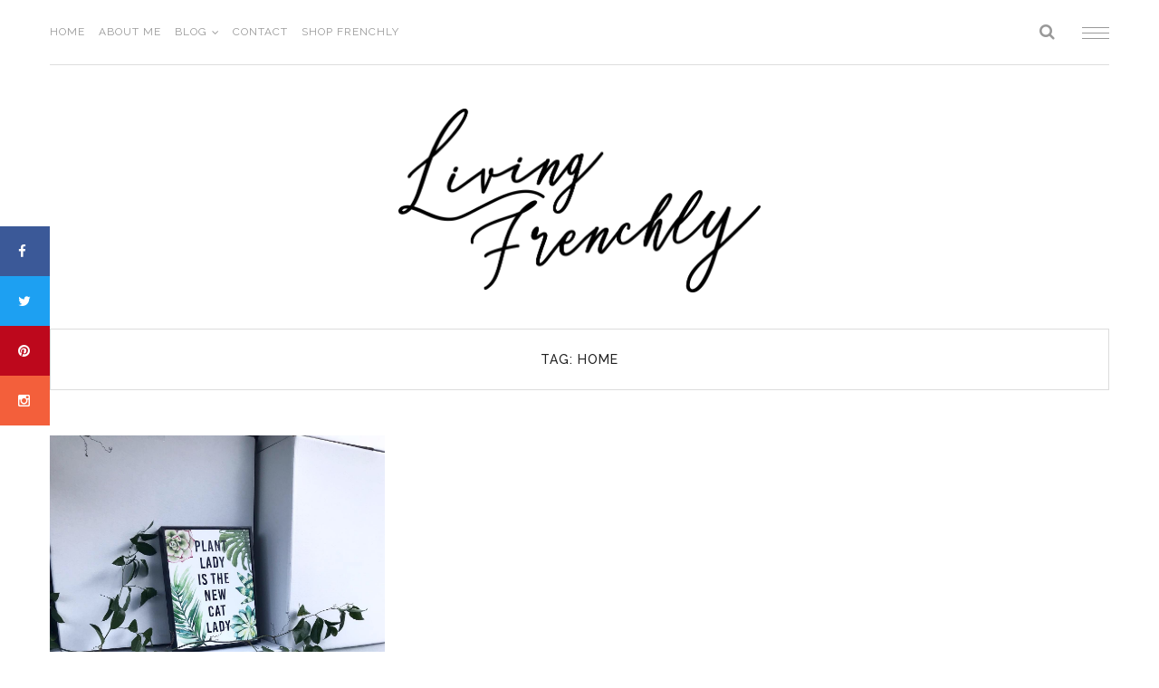

--- FILE ---
content_type: text/html; charset=UTF-8
request_url: https://livingfrenchly.com/tag/home/
body_size: 14136
content:
<!DOCTYPE html>
<html lang="en-US">
<head>
<meta charset="UTF-8">
<meta name="viewport" content="width=device-width, initial-scale=1">
<link rel="profile" href="http://gmpg.org/xfn/11">

<title>home &#8211; Living Frenchly</title>
<meta name='robots' content='max-image-preview:large' />
<link rel='dns-prefetch' href='//fonts.googleapis.com' />
<link rel="alternate" type="application/rss+xml" title="Living Frenchly &raquo; Feed" href="https://livingfrenchly.com/feed/" />
<link rel="alternate" type="application/rss+xml" title="Living Frenchly &raquo; Comments Feed" href="https://livingfrenchly.com/comments/feed/" />
<link rel="alternate" type="application/rss+xml" title="Living Frenchly &raquo; home Tag Feed" href="https://livingfrenchly.com/tag/home/feed/" />
		<!-- This site uses the Google Analytics by MonsterInsights plugin v8.20.0 - Using Analytics tracking - https://www.monsterinsights.com/ -->
		<!-- Note: MonsterInsights is not currently configured on this site. The site owner needs to authenticate with Google Analytics in the MonsterInsights settings panel. -->
					<!-- No tracking code set -->
				<!-- / Google Analytics by MonsterInsights -->
		<style id='wp-img-auto-sizes-contain-inline-css' type='text/css'>
img:is([sizes=auto i],[sizes^="auto," i]){contain-intrinsic-size:3000px 1500px}
/*# sourceURL=wp-img-auto-sizes-contain-inline-css */
</style>
<style id='wp-emoji-styles-inline-css' type='text/css'>

	img.wp-smiley, img.emoji {
		display: inline !important;
		border: none !important;
		box-shadow: none !important;
		height: 1em !important;
		width: 1em !important;
		margin: 0 0.07em !important;
		vertical-align: -0.1em !important;
		background: none !important;
		padding: 0 !important;
	}
/*# sourceURL=wp-emoji-styles-inline-css */
</style>
<style id='wp-block-library-inline-css' type='text/css'>
:root{--wp-block-synced-color:#7a00df;--wp-block-synced-color--rgb:122,0,223;--wp-bound-block-color:var(--wp-block-synced-color);--wp-editor-canvas-background:#ddd;--wp-admin-theme-color:#007cba;--wp-admin-theme-color--rgb:0,124,186;--wp-admin-theme-color-darker-10:#006ba1;--wp-admin-theme-color-darker-10--rgb:0,107,160.5;--wp-admin-theme-color-darker-20:#005a87;--wp-admin-theme-color-darker-20--rgb:0,90,135;--wp-admin-border-width-focus:2px}@media (min-resolution:192dpi){:root{--wp-admin-border-width-focus:1.5px}}.wp-element-button{cursor:pointer}:root .has-very-light-gray-background-color{background-color:#eee}:root .has-very-dark-gray-background-color{background-color:#313131}:root .has-very-light-gray-color{color:#eee}:root .has-very-dark-gray-color{color:#313131}:root .has-vivid-green-cyan-to-vivid-cyan-blue-gradient-background{background:linear-gradient(135deg,#00d084,#0693e3)}:root .has-purple-crush-gradient-background{background:linear-gradient(135deg,#34e2e4,#4721fb 50%,#ab1dfe)}:root .has-hazy-dawn-gradient-background{background:linear-gradient(135deg,#faaca8,#dad0ec)}:root .has-subdued-olive-gradient-background{background:linear-gradient(135deg,#fafae1,#67a671)}:root .has-atomic-cream-gradient-background{background:linear-gradient(135deg,#fdd79a,#004a59)}:root .has-nightshade-gradient-background{background:linear-gradient(135deg,#330968,#31cdcf)}:root .has-midnight-gradient-background{background:linear-gradient(135deg,#020381,#2874fc)}:root{--wp--preset--font-size--normal:16px;--wp--preset--font-size--huge:42px}.has-regular-font-size{font-size:1em}.has-larger-font-size{font-size:2.625em}.has-normal-font-size{font-size:var(--wp--preset--font-size--normal)}.has-huge-font-size{font-size:var(--wp--preset--font-size--huge)}.has-text-align-center{text-align:center}.has-text-align-left{text-align:left}.has-text-align-right{text-align:right}.has-fit-text{white-space:nowrap!important}#end-resizable-editor-section{display:none}.aligncenter{clear:both}.items-justified-left{justify-content:flex-start}.items-justified-center{justify-content:center}.items-justified-right{justify-content:flex-end}.items-justified-space-between{justify-content:space-between}.screen-reader-text{border:0;clip-path:inset(50%);height:1px;margin:-1px;overflow:hidden;padding:0;position:absolute;width:1px;word-wrap:normal!important}.screen-reader-text:focus{background-color:#ddd;clip-path:none;color:#444;display:block;font-size:1em;height:auto;left:5px;line-height:normal;padding:15px 23px 14px;text-decoration:none;top:5px;width:auto;z-index:100000}html :where(.has-border-color){border-style:solid}html :where([style*=border-top-color]){border-top-style:solid}html :where([style*=border-right-color]){border-right-style:solid}html :where([style*=border-bottom-color]){border-bottom-style:solid}html :where([style*=border-left-color]){border-left-style:solid}html :where([style*=border-width]){border-style:solid}html :where([style*=border-top-width]){border-top-style:solid}html :where([style*=border-right-width]){border-right-style:solid}html :where([style*=border-bottom-width]){border-bottom-style:solid}html :where([style*=border-left-width]){border-left-style:solid}html :where(img[class*=wp-image-]){height:auto;max-width:100%}:where(figure){margin:0 0 1em}html :where(.is-position-sticky){--wp-admin--admin-bar--position-offset:var(--wp-admin--admin-bar--height,0px)}@media screen and (max-width:600px){html :where(.is-position-sticky){--wp-admin--admin-bar--position-offset:0px}}

/*# sourceURL=wp-block-library-inline-css */
</style><style id='wp-block-image-inline-css' type='text/css'>
.wp-block-image>a,.wp-block-image>figure>a{display:inline-block}.wp-block-image img{box-sizing:border-box;height:auto;max-width:100%;vertical-align:bottom}@media not (prefers-reduced-motion){.wp-block-image img.hide{visibility:hidden}.wp-block-image img.show{animation:show-content-image .4s}}.wp-block-image[style*=border-radius] img,.wp-block-image[style*=border-radius]>a{border-radius:inherit}.wp-block-image.has-custom-border img{box-sizing:border-box}.wp-block-image.aligncenter{text-align:center}.wp-block-image.alignfull>a,.wp-block-image.alignwide>a{width:100%}.wp-block-image.alignfull img,.wp-block-image.alignwide img{height:auto;width:100%}.wp-block-image .aligncenter,.wp-block-image .alignleft,.wp-block-image .alignright,.wp-block-image.aligncenter,.wp-block-image.alignleft,.wp-block-image.alignright{display:table}.wp-block-image .aligncenter>figcaption,.wp-block-image .alignleft>figcaption,.wp-block-image .alignright>figcaption,.wp-block-image.aligncenter>figcaption,.wp-block-image.alignleft>figcaption,.wp-block-image.alignright>figcaption{caption-side:bottom;display:table-caption}.wp-block-image .alignleft{float:left;margin:.5em 1em .5em 0}.wp-block-image .alignright{float:right;margin:.5em 0 .5em 1em}.wp-block-image .aligncenter{margin-left:auto;margin-right:auto}.wp-block-image :where(figcaption){margin-bottom:1em;margin-top:.5em}.wp-block-image.is-style-circle-mask img{border-radius:9999px}@supports ((-webkit-mask-image:none) or (mask-image:none)) or (-webkit-mask-image:none){.wp-block-image.is-style-circle-mask img{border-radius:0;-webkit-mask-image:url('data:image/svg+xml;utf8,<svg viewBox="0 0 100 100" xmlns="http://www.w3.org/2000/svg"><circle cx="50" cy="50" r="50"/></svg>');mask-image:url('data:image/svg+xml;utf8,<svg viewBox="0 0 100 100" xmlns="http://www.w3.org/2000/svg"><circle cx="50" cy="50" r="50"/></svg>');mask-mode:alpha;-webkit-mask-position:center;mask-position:center;-webkit-mask-repeat:no-repeat;mask-repeat:no-repeat;-webkit-mask-size:contain;mask-size:contain}}:root :where(.wp-block-image.is-style-rounded img,.wp-block-image .is-style-rounded img){border-radius:9999px}.wp-block-image figure{margin:0}.wp-lightbox-container{display:flex;flex-direction:column;position:relative}.wp-lightbox-container img{cursor:zoom-in}.wp-lightbox-container img:hover+button{opacity:1}.wp-lightbox-container button{align-items:center;backdrop-filter:blur(16px) saturate(180%);background-color:#5a5a5a40;border:none;border-radius:4px;cursor:zoom-in;display:flex;height:20px;justify-content:center;opacity:0;padding:0;position:absolute;right:16px;text-align:center;top:16px;width:20px;z-index:100}@media not (prefers-reduced-motion){.wp-lightbox-container button{transition:opacity .2s ease}}.wp-lightbox-container button:focus-visible{outline:3px auto #5a5a5a40;outline:3px auto -webkit-focus-ring-color;outline-offset:3px}.wp-lightbox-container button:hover{cursor:pointer;opacity:1}.wp-lightbox-container button:focus{opacity:1}.wp-lightbox-container button:focus,.wp-lightbox-container button:hover,.wp-lightbox-container button:not(:hover):not(:active):not(.has-background){background-color:#5a5a5a40;border:none}.wp-lightbox-overlay{box-sizing:border-box;cursor:zoom-out;height:100vh;left:0;overflow:hidden;position:fixed;top:0;visibility:hidden;width:100%;z-index:100000}.wp-lightbox-overlay .close-button{align-items:center;cursor:pointer;display:flex;justify-content:center;min-height:40px;min-width:40px;padding:0;position:absolute;right:calc(env(safe-area-inset-right) + 16px);top:calc(env(safe-area-inset-top) + 16px);z-index:5000000}.wp-lightbox-overlay .close-button:focus,.wp-lightbox-overlay .close-button:hover,.wp-lightbox-overlay .close-button:not(:hover):not(:active):not(.has-background){background:none;border:none}.wp-lightbox-overlay .lightbox-image-container{height:var(--wp--lightbox-container-height);left:50%;overflow:hidden;position:absolute;top:50%;transform:translate(-50%,-50%);transform-origin:top left;width:var(--wp--lightbox-container-width);z-index:9999999999}.wp-lightbox-overlay .wp-block-image{align-items:center;box-sizing:border-box;display:flex;height:100%;justify-content:center;margin:0;position:relative;transform-origin:0 0;width:100%;z-index:3000000}.wp-lightbox-overlay .wp-block-image img{height:var(--wp--lightbox-image-height);min-height:var(--wp--lightbox-image-height);min-width:var(--wp--lightbox-image-width);width:var(--wp--lightbox-image-width)}.wp-lightbox-overlay .wp-block-image figcaption{display:none}.wp-lightbox-overlay button{background:none;border:none}.wp-lightbox-overlay .scrim{background-color:#fff;height:100%;opacity:.9;position:absolute;width:100%;z-index:2000000}.wp-lightbox-overlay.active{visibility:visible}@media not (prefers-reduced-motion){.wp-lightbox-overlay.active{animation:turn-on-visibility .25s both}.wp-lightbox-overlay.active img{animation:turn-on-visibility .35s both}.wp-lightbox-overlay.show-closing-animation:not(.active){animation:turn-off-visibility .35s both}.wp-lightbox-overlay.show-closing-animation:not(.active) img{animation:turn-off-visibility .25s both}.wp-lightbox-overlay.zoom.active{animation:none;opacity:1;visibility:visible}.wp-lightbox-overlay.zoom.active .lightbox-image-container{animation:lightbox-zoom-in .4s}.wp-lightbox-overlay.zoom.active .lightbox-image-container img{animation:none}.wp-lightbox-overlay.zoom.active .scrim{animation:turn-on-visibility .4s forwards}.wp-lightbox-overlay.zoom.show-closing-animation:not(.active){animation:none}.wp-lightbox-overlay.zoom.show-closing-animation:not(.active) .lightbox-image-container{animation:lightbox-zoom-out .4s}.wp-lightbox-overlay.zoom.show-closing-animation:not(.active) .lightbox-image-container img{animation:none}.wp-lightbox-overlay.zoom.show-closing-animation:not(.active) .scrim{animation:turn-off-visibility .4s forwards}}@keyframes show-content-image{0%{visibility:hidden}99%{visibility:hidden}to{visibility:visible}}@keyframes turn-on-visibility{0%{opacity:0}to{opacity:1}}@keyframes turn-off-visibility{0%{opacity:1;visibility:visible}99%{opacity:0;visibility:visible}to{opacity:0;visibility:hidden}}@keyframes lightbox-zoom-in{0%{transform:translate(calc((-100vw + var(--wp--lightbox-scrollbar-width))/2 + var(--wp--lightbox-initial-left-position)),calc(-50vh + var(--wp--lightbox-initial-top-position))) scale(var(--wp--lightbox-scale))}to{transform:translate(-50%,-50%) scale(1)}}@keyframes lightbox-zoom-out{0%{transform:translate(-50%,-50%) scale(1);visibility:visible}99%{visibility:visible}to{transform:translate(calc((-100vw + var(--wp--lightbox-scrollbar-width))/2 + var(--wp--lightbox-initial-left-position)),calc(-50vh + var(--wp--lightbox-initial-top-position))) scale(var(--wp--lightbox-scale));visibility:hidden}}
/*# sourceURL=https://livingfrenchly.com/wp-includes/blocks/image/style.min.css */
</style>
<style id='wp-block-list-inline-css' type='text/css'>
ol,ul{box-sizing:border-box}:root :where(.wp-block-list.has-background){padding:1.25em 2.375em}
/*# sourceURL=https://livingfrenchly.com/wp-includes/blocks/list/style.min.css */
</style>
<style id='wp-block-paragraph-inline-css' type='text/css'>
.is-small-text{font-size:.875em}.is-regular-text{font-size:1em}.is-large-text{font-size:2.25em}.is-larger-text{font-size:3em}.has-drop-cap:not(:focus):first-letter{float:left;font-size:8.4em;font-style:normal;font-weight:100;line-height:.68;margin:.05em .1em 0 0;text-transform:uppercase}body.rtl .has-drop-cap:not(:focus):first-letter{float:none;margin-left:.1em}p.has-drop-cap.has-background{overflow:hidden}:root :where(p.has-background){padding:1.25em 2.375em}:where(p.has-text-color:not(.has-link-color)) a{color:inherit}p.has-text-align-left[style*="writing-mode:vertical-lr"],p.has-text-align-right[style*="writing-mode:vertical-rl"]{rotate:180deg}
/*# sourceURL=https://livingfrenchly.com/wp-includes/blocks/paragraph/style.min.css */
</style>
<style id='global-styles-inline-css' type='text/css'>
:root{--wp--preset--aspect-ratio--square: 1;--wp--preset--aspect-ratio--4-3: 4/3;--wp--preset--aspect-ratio--3-4: 3/4;--wp--preset--aspect-ratio--3-2: 3/2;--wp--preset--aspect-ratio--2-3: 2/3;--wp--preset--aspect-ratio--16-9: 16/9;--wp--preset--aspect-ratio--9-16: 9/16;--wp--preset--color--black: #000000;--wp--preset--color--cyan-bluish-gray: #abb8c3;--wp--preset--color--white: #ffffff;--wp--preset--color--pale-pink: #f78da7;--wp--preset--color--vivid-red: #cf2e2e;--wp--preset--color--luminous-vivid-orange: #ff6900;--wp--preset--color--luminous-vivid-amber: #fcb900;--wp--preset--color--light-green-cyan: #7bdcb5;--wp--preset--color--vivid-green-cyan: #00d084;--wp--preset--color--pale-cyan-blue: #8ed1fc;--wp--preset--color--vivid-cyan-blue: #0693e3;--wp--preset--color--vivid-purple: #9b51e0;--wp--preset--gradient--vivid-cyan-blue-to-vivid-purple: linear-gradient(135deg,rgb(6,147,227) 0%,rgb(155,81,224) 100%);--wp--preset--gradient--light-green-cyan-to-vivid-green-cyan: linear-gradient(135deg,rgb(122,220,180) 0%,rgb(0,208,130) 100%);--wp--preset--gradient--luminous-vivid-amber-to-luminous-vivid-orange: linear-gradient(135deg,rgb(252,185,0) 0%,rgb(255,105,0) 100%);--wp--preset--gradient--luminous-vivid-orange-to-vivid-red: linear-gradient(135deg,rgb(255,105,0) 0%,rgb(207,46,46) 100%);--wp--preset--gradient--very-light-gray-to-cyan-bluish-gray: linear-gradient(135deg,rgb(238,238,238) 0%,rgb(169,184,195) 100%);--wp--preset--gradient--cool-to-warm-spectrum: linear-gradient(135deg,rgb(74,234,220) 0%,rgb(151,120,209) 20%,rgb(207,42,186) 40%,rgb(238,44,130) 60%,rgb(251,105,98) 80%,rgb(254,248,76) 100%);--wp--preset--gradient--blush-light-purple: linear-gradient(135deg,rgb(255,206,236) 0%,rgb(152,150,240) 100%);--wp--preset--gradient--blush-bordeaux: linear-gradient(135deg,rgb(254,205,165) 0%,rgb(254,45,45) 50%,rgb(107,0,62) 100%);--wp--preset--gradient--luminous-dusk: linear-gradient(135deg,rgb(255,203,112) 0%,rgb(199,81,192) 50%,rgb(65,88,208) 100%);--wp--preset--gradient--pale-ocean: linear-gradient(135deg,rgb(255,245,203) 0%,rgb(182,227,212) 50%,rgb(51,167,181) 100%);--wp--preset--gradient--electric-grass: linear-gradient(135deg,rgb(202,248,128) 0%,rgb(113,206,126) 100%);--wp--preset--gradient--midnight: linear-gradient(135deg,rgb(2,3,129) 0%,rgb(40,116,252) 100%);--wp--preset--font-size--small: 13px;--wp--preset--font-size--medium: 20px;--wp--preset--font-size--large: 36px;--wp--preset--font-size--x-large: 42px;--wp--preset--spacing--20: 0.44rem;--wp--preset--spacing--30: 0.67rem;--wp--preset--spacing--40: 1rem;--wp--preset--spacing--50: 1.5rem;--wp--preset--spacing--60: 2.25rem;--wp--preset--spacing--70: 3.38rem;--wp--preset--spacing--80: 5.06rem;--wp--preset--shadow--natural: 6px 6px 9px rgba(0, 0, 0, 0.2);--wp--preset--shadow--deep: 12px 12px 50px rgba(0, 0, 0, 0.4);--wp--preset--shadow--sharp: 6px 6px 0px rgba(0, 0, 0, 0.2);--wp--preset--shadow--outlined: 6px 6px 0px -3px rgb(255, 255, 255), 6px 6px rgb(0, 0, 0);--wp--preset--shadow--crisp: 6px 6px 0px rgb(0, 0, 0);}:where(.is-layout-flex){gap: 0.5em;}:where(.is-layout-grid){gap: 0.5em;}body .is-layout-flex{display: flex;}.is-layout-flex{flex-wrap: wrap;align-items: center;}.is-layout-flex > :is(*, div){margin: 0;}body .is-layout-grid{display: grid;}.is-layout-grid > :is(*, div){margin: 0;}:where(.wp-block-columns.is-layout-flex){gap: 2em;}:where(.wp-block-columns.is-layout-grid){gap: 2em;}:where(.wp-block-post-template.is-layout-flex){gap: 1.25em;}:where(.wp-block-post-template.is-layout-grid){gap: 1.25em;}.has-black-color{color: var(--wp--preset--color--black) !important;}.has-cyan-bluish-gray-color{color: var(--wp--preset--color--cyan-bluish-gray) !important;}.has-white-color{color: var(--wp--preset--color--white) !important;}.has-pale-pink-color{color: var(--wp--preset--color--pale-pink) !important;}.has-vivid-red-color{color: var(--wp--preset--color--vivid-red) !important;}.has-luminous-vivid-orange-color{color: var(--wp--preset--color--luminous-vivid-orange) !important;}.has-luminous-vivid-amber-color{color: var(--wp--preset--color--luminous-vivid-amber) !important;}.has-light-green-cyan-color{color: var(--wp--preset--color--light-green-cyan) !important;}.has-vivid-green-cyan-color{color: var(--wp--preset--color--vivid-green-cyan) !important;}.has-pale-cyan-blue-color{color: var(--wp--preset--color--pale-cyan-blue) !important;}.has-vivid-cyan-blue-color{color: var(--wp--preset--color--vivid-cyan-blue) !important;}.has-vivid-purple-color{color: var(--wp--preset--color--vivid-purple) !important;}.has-black-background-color{background-color: var(--wp--preset--color--black) !important;}.has-cyan-bluish-gray-background-color{background-color: var(--wp--preset--color--cyan-bluish-gray) !important;}.has-white-background-color{background-color: var(--wp--preset--color--white) !important;}.has-pale-pink-background-color{background-color: var(--wp--preset--color--pale-pink) !important;}.has-vivid-red-background-color{background-color: var(--wp--preset--color--vivid-red) !important;}.has-luminous-vivid-orange-background-color{background-color: var(--wp--preset--color--luminous-vivid-orange) !important;}.has-luminous-vivid-amber-background-color{background-color: var(--wp--preset--color--luminous-vivid-amber) !important;}.has-light-green-cyan-background-color{background-color: var(--wp--preset--color--light-green-cyan) !important;}.has-vivid-green-cyan-background-color{background-color: var(--wp--preset--color--vivid-green-cyan) !important;}.has-pale-cyan-blue-background-color{background-color: var(--wp--preset--color--pale-cyan-blue) !important;}.has-vivid-cyan-blue-background-color{background-color: var(--wp--preset--color--vivid-cyan-blue) !important;}.has-vivid-purple-background-color{background-color: var(--wp--preset--color--vivid-purple) !important;}.has-black-border-color{border-color: var(--wp--preset--color--black) !important;}.has-cyan-bluish-gray-border-color{border-color: var(--wp--preset--color--cyan-bluish-gray) !important;}.has-white-border-color{border-color: var(--wp--preset--color--white) !important;}.has-pale-pink-border-color{border-color: var(--wp--preset--color--pale-pink) !important;}.has-vivid-red-border-color{border-color: var(--wp--preset--color--vivid-red) !important;}.has-luminous-vivid-orange-border-color{border-color: var(--wp--preset--color--luminous-vivid-orange) !important;}.has-luminous-vivid-amber-border-color{border-color: var(--wp--preset--color--luminous-vivid-amber) !important;}.has-light-green-cyan-border-color{border-color: var(--wp--preset--color--light-green-cyan) !important;}.has-vivid-green-cyan-border-color{border-color: var(--wp--preset--color--vivid-green-cyan) !important;}.has-pale-cyan-blue-border-color{border-color: var(--wp--preset--color--pale-cyan-blue) !important;}.has-vivid-cyan-blue-border-color{border-color: var(--wp--preset--color--vivid-cyan-blue) !important;}.has-vivid-purple-border-color{border-color: var(--wp--preset--color--vivid-purple) !important;}.has-vivid-cyan-blue-to-vivid-purple-gradient-background{background: var(--wp--preset--gradient--vivid-cyan-blue-to-vivid-purple) !important;}.has-light-green-cyan-to-vivid-green-cyan-gradient-background{background: var(--wp--preset--gradient--light-green-cyan-to-vivid-green-cyan) !important;}.has-luminous-vivid-amber-to-luminous-vivid-orange-gradient-background{background: var(--wp--preset--gradient--luminous-vivid-amber-to-luminous-vivid-orange) !important;}.has-luminous-vivid-orange-to-vivid-red-gradient-background{background: var(--wp--preset--gradient--luminous-vivid-orange-to-vivid-red) !important;}.has-very-light-gray-to-cyan-bluish-gray-gradient-background{background: var(--wp--preset--gradient--very-light-gray-to-cyan-bluish-gray) !important;}.has-cool-to-warm-spectrum-gradient-background{background: var(--wp--preset--gradient--cool-to-warm-spectrum) !important;}.has-blush-light-purple-gradient-background{background: var(--wp--preset--gradient--blush-light-purple) !important;}.has-blush-bordeaux-gradient-background{background: var(--wp--preset--gradient--blush-bordeaux) !important;}.has-luminous-dusk-gradient-background{background: var(--wp--preset--gradient--luminous-dusk) !important;}.has-pale-ocean-gradient-background{background: var(--wp--preset--gradient--pale-ocean) !important;}.has-electric-grass-gradient-background{background: var(--wp--preset--gradient--electric-grass) !important;}.has-midnight-gradient-background{background: var(--wp--preset--gradient--midnight) !important;}.has-small-font-size{font-size: var(--wp--preset--font-size--small) !important;}.has-medium-font-size{font-size: var(--wp--preset--font-size--medium) !important;}.has-large-font-size{font-size: var(--wp--preset--font-size--large) !important;}.has-x-large-font-size{font-size: var(--wp--preset--font-size--x-large) !important;}
/*# sourceURL=global-styles-inline-css */
</style>

<style id='classic-theme-styles-inline-css' type='text/css'>
/*! This file is auto-generated */
.wp-block-button__link{color:#fff;background-color:#32373c;border-radius:9999px;box-shadow:none;text-decoration:none;padding:calc(.667em + 2px) calc(1.333em + 2px);font-size:1.125em}.wp-block-file__button{background:#32373c;color:#fff;text-decoration:none}
/*# sourceURL=/wp-includes/css/classic-themes.min.css */
</style>
<link rel='stylesheet' id='contact-form-7-css' href='https://livingfrenchly.com/wp-content/plugins/contact-form-7/includes/css/styles.css?ver=5.8.1' type='text/css' media='all' />
<link rel='stylesheet' id='shop-page-wp-grid-css' href='https://livingfrenchly.com/wp-content/plugins/shop-page-wp/includes/../assets/css/shop-page-wp-grid.css?ver=1.3.0' type='text/css' media='all' />
<link rel='stylesheet' id='shop-page-wp-base-styles-css' href='https://livingfrenchly.com/wp-content/plugins/shop-page-wp/includes/../assets/css/shop-page-wp-base-styles.css?ver=1.3.0' type='text/css' media='all' />
<link rel='stylesheet' id='bootstrap-css' href='https://livingfrenchly.com/wp-content/themes/diane/libs/bootstrap/css/bootstrap.min.css?ver=6.9' type='text/css' media='all' />
<link rel='stylesheet' id='font-awesome-css' href='https://livingfrenchly.com/wp-content/themes/diane/libs/font-awesome/css/font-awesome.min.css?ver=6.9' type='text/css' media='all' />
<link rel='stylesheet' id='owl-css' href='https://livingfrenchly.com/wp-content/themes/diane/libs/owl/owl.carousel-min.css?ver=6.9' type='text/css' media='all' />
<link rel='stylesheet' id='diane-style-css' href='https://livingfrenchly.com/wp-content/themes/diane/style.css?ver=6.9' type='text/css' media='all' />
<style id='diane-style-inline-css' type='text/css'>
 

        /* Background color for active elements */
        .social-widget a:hover,
        .diane-social-share li:hover {
            background-color: ;
        }

        /* Сolor for active elements */
        .entry-meta .post-categories li a,
        #back-top:before {
            color: ;
        }
       
        /* Background Color for Buttons */
        .diane-post-button,
        input[type="submit"],
        .widget input[type="submit"],
        .form-submit .submit,
        .reply,
        .tags a,
        .no-comments,
        .diane-like-post i,
        .diane-tags-area ul li {
            background-color: ;        
        }

        /* Hover Background Color for Buttons */
        .diane-post-button:hover,
        .diane-slide-item-text .diane-post-button:hover,
        input[type="submit"]:hover,
        .diane-link-pages > a:hover,
        .reply:hover,
        .diane-pagination a:focus,
        .diane-pagination a:active,
        .diane-pagination a:hover,
        .page-numbers.current,
        .diane-tags-area ul li a:hover,
        .no-comments:hover, 
        .diane-like-post:hover i,
        .diane-tags-area ul li:hover,
        .widget input[type="submit"]:hover,
        .form-submit .submit:hover {
            background-color: ;         
        }

        /* Text Color for Buttons */
        .reply,
        .tags a,
        .diane-post-button,
        .no-comments, 
        .diane-like-post i,
        .diane-tags-area ul li {
            color: ;         
        }
        
        /* Hover Text Color for Buttons */
        .diane-slide-item-text .diane-post-button:hover,
        .diane-post-button:hover,
        input[type="submit"]:hover,
        .diane-link-pages > a:hover,
        .reply:hover,
        .diane-slide-item-text .diane-post-button:active,
        .diane-slide-item-text .diane-post-button:focus,
        .diane-tags-area ul li a:hover,
        .diane-like-post:hover i,
        .no-comments:hover, 
        .diane-tags-area ul li:hover,
        .widget input[type="submit"]:hover,
        .form-submit .submit:hover {
            color: ;         
        }

        /* Border Color for Buttons */
        .diane-slide-item-text .diane-post-button,
        .diane-post-button,
        input[type="submit"],
        .widget input[type="submit"],
        .form-submit .submit,
        .reply,
        .tags a,
        .diane-like-post i,
        .no-comments, 
        .diane-tags-area ul li {
            border-color: ;         
        }

        /* Hover Border Color for Buttons */
        .diane-post-button:hover,
        input[type="submit"]:hover,
        .diane-link-pages > a:hover,
        .reply:hover,
        .page-numbers.current,
        .diane-tags-area ul li a:hover,
        .diane-like-post:hover i,
        .no-comments:hover, 
        .diane-tags-area ul li:hover,
        .widget input[type="submit"]:hover,
        .form-submit .submit:hover {
            border-color: ;         
        } 
body { font-family: 'Roboto Slab', serif; }
h1,h2,h3,h4,h5,h6,
        .tagcloud a,
        .tags a,
        .reply a,
        .fn,
        .diane-slide-item-text .diane-post-button,
        .diane-grid .diane-post-button,
        .diane-standard .diane-post-button,
        .page-numbers,
        .diane-pagination a,
        .post-categories li a,
        .diane-promo-title,
        .form-submit input,
        .diane-instagram-footer .clear,
        .diane_latest_posts_widget .latest-post .post-item-text span a,
        .widget_recent_entries li a,
        .widget_recent_comments .recentcomments,
        .widget_meta li a,
        .diane-link-pages span,
        .diane-link-pages a,
        .post-password-form input,
        .widget_nav_menu li a,
        .widget_pages .page_item a,
        .widget_archive li a,
        .diane-post-button,
        .widget_categories .cat-item a,
        .widget input,
        .diane-grid .diane-post-button { font-family: 'Raleway', sans-serif; }
/*# sourceURL=diane-style-inline-css */
</style>
<link rel='stylesheet' id='font-title-css' href='https://fonts.googleapis.com/css?family=Raleway%3A400%2C500%2C600&#038;ver=6.9' type='text/css' media='all' />
<link rel='stylesheet' id='font-body-css' href='https://fonts.googleapis.com/css?family=Roboto+Slab&#038;ver=6.9' type='text/css' media='all' />
<link rel='stylesheet' id='diane-fonts-css' href='//fonts.googleapis.com/css?family=Dancing+Script%7CSource+Code+Pro%3A700%2C400%26subset%3Dlatin%2Clatin-ext&#038;ver=1.0.0' type='text/css' media='all' />
<script type="text/javascript" src="https://livingfrenchly.com/wp-content/plugins/enable-jquery-migrate-helper/js/jquery/jquery-1.12.4-wp.js?ver=1.12.4-wp" id="jquery-core-js"></script>
<script type="text/javascript" src="https://livingfrenchly.com/wp-content/plugins/enable-jquery-migrate-helper/js/jquery-migrate/jquery-migrate-1.4.1-wp.js?ver=1.4.1-wp" id="jquery-migrate-js"></script>
<link rel="https://api.w.org/" href="https://livingfrenchly.com/wp-json/" /><link rel="alternate" title="JSON" type="application/json" href="https://livingfrenchly.com/wp-json/wp/v2/tags/29" /><link rel="EditURI" type="application/rsd+xml" title="RSD" href="https://livingfrenchly.com/xmlrpc.php?rsd" />
<meta name="generator" content="WordPress 6.9" />
	<style type="text/css">
			.site-title,
		.site-description {
			position: absolute;
			clip: rect(1px, 1px, 1px, 1px);
		}
		</style>
	<link rel='stylesheet' id='rpwe-style-css' href='https://livingfrenchly.com/wp-content/plugins/recent-posts-widget-extended/assets/css/rpwe-frontend.css?ver=2.0.2' type='text/css' media='all' />
</head>


<body class="archive tag tag-home tag-29 wp-theme-diane">
<span class="diane-background"></span>

<!-- FULL WIDTH SEARCH -->
<div class="site-search">
    <div class=nav-search>
        <form method="get" id="searchform-nav" action="https://livingfrenchly.com/" class="diane-search">
        <input type="text" placeholder="Type and hit enter..." name="s" />
        </form>
    </div>
</div>

<div id="page" class="site">
    <a class="skip-link screen-reader-text" href="#content">
        Skip to content    </a>
    <nav id="site-navigation" class="diane-main-navigation">
        <div class="diane-nav-button">
           <span class="one"></span>
           <span class="two"></span>
           <span class="three"></span>
        </div>
        <div class="nav-area classic-nav">
            <div class="menu-le-menu-container"><ul id="menu-le-menu" class="menu"><li id="menu-item-250" class="menu-item menu-item-type-custom menu-item-object-custom menu-item-home menu-item-250"><a href="https://livingfrenchly.com/" title="						">Home</a></li>
<li id="menu-item-369" class="menu-item menu-item-type-post_type menu-item-object-page menu-item-369"><a href="https://livingfrenchly.com/about-me/">About Me</a></li>
<li id="menu-item-385" class="menu-item menu-item-type-custom menu-item-object-custom menu-item-has-children menu-item-385"><a href="#">Blog</a>
<ul class="sub-menu">
	<li id="menu-item-386" class="menu-item menu-item-type-taxonomy menu-item-object-category menu-item-386"><a href="https://livingfrenchly.com/category/travel/">Travel</a></li>
	<li id="menu-item-387" class="menu-item menu-item-type-taxonomy menu-item-object-category menu-item-387"><a href="https://livingfrenchly.com/category/nature/">Nature</a></li>
	<li id="menu-item-480" class="menu-item menu-item-type-taxonomy menu-item-object-category menu-item-480"><a href="https://livingfrenchly.com/category/reading/">reading</a></li>
	<li id="menu-item-481" class="menu-item menu-item-type-taxonomy menu-item-object-category menu-item-481"><a href="https://livingfrenchly.com/category/welcome/">welcome</a></li>
	<li id="menu-item-482" class="menu-item menu-item-type-taxonomy menu-item-object-category menu-item-482"><a href="https://livingfrenchly.com/category/decor/">Décor</a></li>
</ul>
</li>
<li id="menu-item-368" class="menu-item menu-item-type-post_type menu-item-object-page menu-item-368"><a href="https://livingfrenchly.com/contact/">Contact</a></li>
<li id="menu-item-1231" class="menu-item menu-item-type-post_type menu-item-object-page menu-item-1231"><a href="https://livingfrenchly.com/shop-frenchly/">Shop Frenchly</a></li>
</ul></div>
            <span class="nav-search-icon"><i class="fa fa-search"></i></span>
                            <div class="diane-win-sidebar">
                    <section id="widget_about_me-2" class="widget widget_widget_about_me"><h5 class="widget-title">Living Frenchly</h5>        <div class="about-widget widget-content">
                        <div class="about-img">
                <a href="">
                    <img src="https://livingfrenchly.com/wp-content/uploads/2019/05/Facetune_18-10-2018-13-09-17-e1556779406385.jpg" alt=""/>
                </a>
            </div>
                                    <h2 class="widget-title">Living Frenchly</h2>
                                    <p>A French-inspired lifestyle blog. </p>
                    </div></section><section id="diane_latest_posts_widget-2" class="widget diane_latest_posts_widget"><h5 class="widget-title">Latest Posts</h5>			<ul class="latest-post">
							<li>
										<div class="post-image">
											<a href="https://livingfrenchly.com/paris-saint-germain-ucl-champions/" style="background: url(https://livingfrenchly.com/wp-content/uploads/2025/06/Screen-Shot-2025-06-02-at-10.43.28-PM.png);">
            </a>
					</div>
										<div class="post-item-text">
						<span><a href="https://livingfrenchly.com/paris-saint-germain-ucl-champions/" rel="bookmark">Paris Saint-Germain, UCL Champions!</a></span>
						<time><a class="post-meta" href="https://livingfrenchly.com/2025/06/02/ ">June 2, 2025</a></time>
					</div>
				</li>
							<li>
										<div class="post-item-text">
						<span><a href="https://livingfrenchly.com/eiffel/" rel="bookmark">Eiffel</a></span>
						<time><a class="post-meta" href="https://livingfrenchly.com/2025/03/04/ ">March 4, 2025</a></time>
					</div>
				</li>
							<li>
										<div class="post-image">
											<a href="https://livingfrenchly.com/my-top-5-favorite-places-in-paris/" style="background: url(https://livingfrenchly.com/wp-content/uploads/2021/09/Operaview.jpeg);">
            </a>
					</div>
										<div class="post-item-text">
						<span><a href="https://livingfrenchly.com/my-top-5-favorite-places-in-paris/" rel="bookmark">My Top 5 Favorite Places in Paris</a></span>
						<time><a class="post-meta" href="https://livingfrenchly.com/2021/09/06/ ">September 6, 2021</a></time>
					</div>
				</li>
			            </ul></section><section id="rpwe_widget-2" class="widget rpwe_widget recent-posts-extended"><h5 class="widget-title">Recent Posts</h5><div  class="rpwe-block"><ul class="rpwe-ul"><li class="rpwe-li rpwe-clearfix"><h3 class="rpwe-title"><a href="https://livingfrenchly.com/paris-saint-germain-ucl-champions/" target="_self">Paris Saint-Germain, UCL Champions!</a></h3><time class="rpwe-time published" datetime="2025-06-02T22:40:00+00:00">June 2, 2025</time></li><li class="rpwe-li rpwe-clearfix"><h3 class="rpwe-title"><a href="https://livingfrenchly.com/eiffel/" target="_self">Eiffel</a></h3><time class="rpwe-time published" datetime="2025-03-04T07:07:59+00:00">March 4, 2025</time></li></ul></div><!-- Generated by http://wordpress.org/plugins/recent-posts-widget-extended/ --></section><section id="categories-3" class="widget widget_categories"><h5 class="widget-title">Categories</h5>
			<ul>
					<li class="cat-item cat-item-113"><a href="https://livingfrenchly.com/category/beauty/">beauty</a>
</li>
	<li class="cat-item cat-item-27"><a href="https://livingfrenchly.com/category/decor/">Décor</a>
</li>
	<li class="cat-item cat-item-35"><a href="https://livingfrenchly.com/category/drinking-frenchly/">drinking frenchly</a>
</li>
	<li class="cat-item cat-item-55"><a href="https://livingfrenchly.com/category/eating-frenchly/">eating frenchly</a>
</li>
	<li class="cat-item cat-item-38"><a href="https://livingfrenchly.com/category/entertaining/">entertaining</a>
</li>
	<li class="cat-item cat-item-79"><a href="https://livingfrenchly.com/category/fashion/">fashion</a>
</li>
	<li class="cat-item cat-item-117"><a href="https://livingfrenchly.com/category/for-the-kitchen/">for the kitchen</a>
</li>
	<li class="cat-item cat-item-73"><a href="https://livingfrenchly.com/category/french-culture/">french culture</a>
</li>
	<li class="cat-item cat-item-81"><a href="https://livingfrenchly.com/category/french-film/">french film</a>
</li>
	<li class="cat-item cat-item-92"><a href="https://livingfrenchly.com/category/frenchly-shopping/">frenchly shopping</a>
</li>
	<li class="cat-item cat-item-96"><a href="https://livingfrenchly.com/category/frenchly-viewing/">frenchly viewing</a>
</li>
	<li class="cat-item cat-item-25"><a href="https://livingfrenchly.com/category/home/">home</a>
</li>
	<li class="cat-item cat-item-118"><a href="https://livingfrenchly.com/category/learning-french/">learning french</a>
</li>
	<li class="cat-item cat-item-100"><a href="https://livingfrenchly.com/category/lf-favorites/">LF Favorites</a>
</li>
	<li class="cat-item cat-item-76"><a href="https://livingfrenchly.com/category/lifestyle/">Lifestyle</a>
</li>
	<li class="cat-item cat-item-50"><a href="https://livingfrenchly.com/category/listening-frenchly/">listening frenchly</a>
</li>
	<li class="cat-item cat-item-2"><a href="https://livingfrenchly.com/category/nature/">nature</a>
</li>
	<li class="cat-item cat-item-67"><a href="https://livingfrenchly.com/category/paris/">Paris</a>
</li>
	<li class="cat-item cat-item-24"><a href="https://livingfrenchly.com/category/reading/">reading</a>
</li>
	<li class="cat-item cat-item-69"><a href="https://livingfrenchly.com/category/reading-frenchly/">reading frenchly</a>
</li>
	<li class="cat-item cat-item-3"><a href="https://livingfrenchly.com/category/travel/">travel</a>
</li>
	<li class="cat-item cat-item-23"><a href="https://livingfrenchly.com/category/welcome/">welcome</a>
</li>
			</ul>

			</section><section id="tag_cloud-2" class="widget widget_tag_cloud"><h5 class="widget-title">Tags</h5><div class="tagcloud"><a href="https://livingfrenchly.com/tag/livingfrenchlyblog/" class="tag-cloud-link tag-link-89 tag-link-position-1" style="font-size: 8pt;" aria-label="#livingfrenchlyblog (1 item)">#livingfrenchlyblog</a>
<a href="https://livingfrenchly.com/tag/alice-in-paris/" class="tag-cloud-link tag-link-98 tag-link-position-2" style="font-size: 8pt;" aria-label="Alice in Paris (1 item)">Alice in Paris</a>
<a href="https://livingfrenchly.com/tag/autumn/" class="tag-cloud-link tag-link-87 tag-link-position-3" style="font-size: 8pt;" aria-label="Autumn (1 item)">Autumn</a>
<a href="https://livingfrenchly.com/tag/avene/" class="tag-cloud-link tag-link-114 tag-link-position-4" style="font-size: 8pt;" aria-label="Avene (1 item)">Avene</a>
<a href="https://livingfrenchly.com/tag/carol-gillott/" class="tag-cloud-link tag-link-110 tag-link-position-5" style="font-size: 8pt;" aria-label="Carol Gillott (1 item)">Carol Gillott</a>
<a href="https://livingfrenchly.com/tag/changes/" class="tag-cloud-link tag-link-107 tag-link-position-6" style="font-size: 8pt;" aria-label="Changes (1 item)">Changes</a>
<a href="https://livingfrenchly.com/tag/colcoa/" class="tag-cloud-link tag-link-82 tag-link-position-7" style="font-size: 8pt;" aria-label="COLCOA (1 item)">COLCOA</a>
<a href="https://livingfrenchly.com/tag/david-lebovitz/" class="tag-cloud-link tag-link-103 tag-link-position-8" style="font-size: 8pt;" aria-label="David Lebovitz (1 item)">David Lebovitz</a>
<a href="https://livingfrenchly.com/tag/decor/" class="tag-cloud-link tag-link-30 tag-link-position-9" style="font-size: 11.6pt;" aria-label="decor (2 items)">decor</a>
<a href="https://livingfrenchly.com/tag/decorating-for-fall/" class="tag-cloud-link tag-link-86 tag-link-position-10" style="font-size: 8pt;" aria-label="Decorating for Fall (1 item)">Decorating for Fall</a>
<a href="https://livingfrenchly.com/tag/drinking-french/" class="tag-cloud-link tag-link-102 tag-link-position-11" style="font-size: 8pt;" aria-label="Drinking French (1 item)">Drinking French</a>
<a href="https://livingfrenchly.com/tag/eating-frenchly/" class="tag-cloud-link tag-link-85 tag-link-position-12" style="font-size: 11.6pt;" aria-label="Eating Frenchly (2 items)">Eating Frenchly</a>
<a href="https://livingfrenchly.com/tag/eating-seasonally/" class="tag-cloud-link tag-link-84 tag-link-position-13" style="font-size: 8pt;" aria-label="Eating Seasonally (1 item)">Eating Seasonally</a>
<a href="https://livingfrenchly.com/tag/embryolisse/" class="tag-cloud-link tag-link-115 tag-link-position-14" style="font-size: 8pt;" aria-label="Embryolisse (1 item)">Embryolisse</a>
<a href="https://livingfrenchly.com/tag/entertaining/" class="tag-cloud-link tag-link-44 tag-link-position-15" style="font-size: 11.6pt;" aria-label="entertaining (2 items)">entertaining</a>
<a href="https://livingfrenchly.com/tag/flowers/" class="tag-cloud-link tag-link-8 tag-link-position-16" style="font-size: 11.6pt;" aria-label="flowers (2 items)">flowers</a>
<a href="https://livingfrenchly.com/tag/france/" class="tag-cloud-link tag-link-9 tag-link-position-17" style="font-size: 11.6pt;" aria-label="France (2 items)">France</a>
<a href="https://livingfrenchly.com/tag/french-cocktails/" class="tag-cloud-link tag-link-104 tag-link-position-18" style="font-size: 8pt;" aria-label="French cocktails (1 item)">French cocktails</a>
<a href="https://livingfrenchly.com/tag/french-drinks/" class="tag-cloud-link tag-link-105 tag-link-position-19" style="font-size: 8pt;" aria-label="French drinks (1 item)">French drinks</a>
<a href="https://livingfrenchly.com/tag/french-film-festival/" class="tag-cloud-link tag-link-83 tag-link-position-20" style="font-size: 8pt;" aria-label="French Film Festival (1 item)">French Film Festival</a>
<a href="https://livingfrenchly.com/tag/frenchly-shopping/" class="tag-cloud-link tag-link-112 tag-link-position-21" style="font-size: 8pt;" aria-label="Frenchly Shopping (1 item)">Frenchly Shopping</a>
<a href="https://livingfrenchly.com/tag/french-skincare/" class="tag-cloud-link tag-link-116 tag-link-position-22" style="font-size: 8pt;" aria-label="French skincare (1 item)">French skincare</a>
<a href="https://livingfrenchly.com/tag/galette-des-rois/" class="tag-cloud-link tag-link-99 tag-link-position-23" style="font-size: 8pt;" aria-label="Galette des Rois (1 item)">Galette des Rois</a>
<a href="https://livingfrenchly.com/tag/grapestomp/" class="tag-cloud-link tag-link-91 tag-link-position-24" style="font-size: 8pt;" aria-label="grapestomp (1 item)">grapestomp</a>
<a href="https://livingfrenchly.com/tag/home/" class="tag-cloud-link tag-link-29 tag-link-position-25" style="font-size: 8pt;" aria-label="home (1 item)">home</a>
<a href="https://livingfrenchly.com/tag/julyinparis/" class="tag-cloud-link tag-link-66 tag-link-position-26" style="font-size: 11.6pt;" aria-label="julyinparis (2 items)">julyinparis</a>
<a href="https://livingfrenchly.com/tag/lifestyle/" class="tag-cloud-link tag-link-77 tag-link-position-27" style="font-size: 14pt;" aria-label="Lifestyle (3 items)">Lifestyle</a>
<a href="https://livingfrenchly.com/tag/living-frenchly/" class="tag-cloud-link tag-link-72 tag-link-position-28" style="font-size: 22pt;" aria-label="Living Frenchly (9 items)">Living Frenchly</a>
<a href="https://livingfrenchly.com/tag/livingfrenchly/" class="tag-cloud-link tag-link-56 tag-link-position-29" style="font-size: 17.6pt;" aria-label="livingfrenchly (5 items)">livingfrenchly</a>
<a href="https://livingfrenchly.com/tag/living-frenchly-francophile-gift-guide/" class="tag-cloud-link tag-link-94 tag-link-position-30" style="font-size: 8pt;" aria-label="Living Frenchly Francophile Gift Guide (1 item)">Living Frenchly Francophile Gift Guide</a>
<a href="https://livingfrenchly.com/tag/living-frenchly-holiday-guide/" class="tag-cloud-link tag-link-95 tag-link-position-31" style="font-size: 8pt;" aria-label="Living Frenchly Holiday Guide (1 item)">Living Frenchly Holiday Guide</a>
<a href="https://livingfrenchly.com/tag/palm-springs/" class="tag-cloud-link tag-link-31 tag-link-position-32" style="font-size: 8pt;" aria-label="palm springs (1 item)">palm springs</a>
<a href="https://livingfrenchly.com/tag/paris/" class="tag-cloud-link tag-link-34 tag-link-position-33" style="font-size: 17.6pt;" aria-label="paris (5 items)">paris</a>
<a href="https://livingfrenchly.com/tag/parisbookshops/" class="tag-cloud-link tag-link-109 tag-link-position-34" style="font-size: 8pt;" aria-label="Parisbookshops (1 item)">Parisbookshops</a>
<a href="https://livingfrenchly.com/tag/paris-breakfast/" class="tag-cloud-link tag-link-111 tag-link-position-35" style="font-size: 8pt;" aria-label="Paris Breakfast (1 item)">Paris Breakfast</a>
<a href="https://livingfrenchly.com/tag/paris-fashion-week-ss20/" class="tag-cloud-link tag-link-80 tag-link-position-36" style="font-size: 8pt;" aria-label="Paris Fashion Week SS20 (1 item)">Paris Fashion Week SS20</a>
<a href="https://livingfrenchly.com/tag/paris-saint-german/" class="tag-cloud-link tag-link-123 tag-link-position-37" style="font-size: 8pt;" aria-label="Paris Saint-German (1 item)">Paris Saint-German</a>
<a href="https://livingfrenchly.com/tag/peonies/" class="tag-cloud-link tag-link-33 tag-link-position-38" style="font-size: 8pt;" aria-label="peonies (1 item)">peonies</a>
<a href="https://livingfrenchly.com/tag/self-care/" class="tag-cloud-link tag-link-106 tag-link-position-39" style="font-size: 8pt;" aria-label="Self Care (1 item)">Self Care</a>
<a href="https://livingfrenchly.com/tag/september-in-france/" class="tag-cloud-link tag-link-75 tag-link-position-40" style="font-size: 8pt;" aria-label="september in france (1 item)">september in france</a>
<a href="https://livingfrenchly.com/tag/shakespeareandcompany/" class="tag-cloud-link tag-link-108 tag-link-position-41" style="font-size: 8pt;" aria-label="Shakespeareandcompany (1 item)">Shakespeareandcompany</a>
<a href="https://livingfrenchly.com/tag/shopping/" class="tag-cloud-link tag-link-28 tag-link-position-42" style="font-size: 8pt;" aria-label="shopping (1 item)">shopping</a>
<a href="https://livingfrenchly.com/tag/shows-about-paris/" class="tag-cloud-link tag-link-97 tag-link-position-43" style="font-size: 8pt;" aria-label="Shows about Paris (1 item)">Shows about Paris</a>
<a href="https://livingfrenchly.com/tag/the-earful-tower/" class="tag-cloud-link tag-link-78 tag-link-position-44" style="font-size: 8pt;" aria-label="the earful tower (1 item)">the earful tower</a>
<a href="https://livingfrenchly.com/tag/travel/" class="tag-cloud-link tag-link-16 tag-link-position-45" style="font-size: 8pt;" aria-label="travel (1 item)">travel</a></div>
</section><section id="diane_social_widget-2" class="widget diane_social_widget">        <div class="social-widget">
        	<a href="http://facebook.com/livingfrenchly" target="_blank"><i class="fa fa-facebook"></i></a>        	<a href="https://twitter.com/@livingfrenchly" target="_blank"><i class="fa fa-twitter"></i></a>        	<a href="http://instagram.com/@livingfrenchly" target="_blank"><i class="fa fa-instagram"></i></a>        	        	        	        	        	        	        	        	        	        </div></section>                </div>
                <div class="site-sidebar">
                    <span class="one"></span>
                    <span class="two"></span>
                    <span class="three"></span>
                </div>
                    </div>
    </nav><!-- #site-navigation -->
    <div class="diane-top-nav">
        <div class="diane-nav-share">
            <ul>
                                    <li>
                                            <a target="_blank" href="https://www.facebook.com/livingfrenchly">
                          <i class="fa fa-facebook"></i>
                        </a>
                    </li>
                                                    <li>
                                                <a target="_blank" href="https://twitter.com/@livingfrenchly">
                          <i class="fa fa-twitter"></i>
                        </a>  
                    </li>  
                                                     
                    <li>
                                                <a target="_blank" href="https://pinterest.com/livingfrenchly">
                          <i class="fa fa-pinterest"></i>
                        </a>
                    </li>
                                                                    <li>
                                                <a target="_blank" href="http://instagram.com/@livingfrenchly">
                          <i class="fa fa-instagram"></i>
                        </a>
                    </li>
                            </ul>
        </div>
    </div>
<div class="container">
            <div class="site-header">
                                            <a href="https://livingfrenchly.com/" class="diane-logo">
                    <img src="https://livingfrenchly.com/wp-content/uploads/2019/05/LF_Logo-1.png" alt="Living Frenchly">
                </a>
                </div>
</div>
<div id="content" class="site-content">

    <div class="container">
<div class="col-md-12 diane-clear">
  <header class="diane-page-header">
    <h5 class="diane_post_title">Tag: <span>home</span></h5>  </header>
  <ul class="diane-grid diane-grid-3-col">
      <li>
 <article id="post-438" class="post-438 post type-post status-publish format-standard has-post-thumbnail hentry category-decor tag-decor tag-home tag-shopping">
    <!--Gallery Format-->


  <div class="diane-post-img">
    <div class="diane-post-format post_standard">
              <a href="https://livingfrenchly.com/shopping-with-allmodern/" style="background: url(https://livingfrenchly.com/wp-content/uploads/2019/05/IMG_2569-e1557611496104.jpg);"></a> 
           </div>
  </div>
           <div class="entry-content">
            <div class="diane-content">
          <div class="col-md-2 col-sm-2 diane-post-share">
             <ul class="diane-social-share">
              <li>
                                <a target="_blank" href="https://www.facebook.com/sharer/sharer.php?u=https://livingfrenchly.com/shopping-with-allmodern/">
                  <i class="fa fa-facebook"></i>
                </a>
              </li>
              <li>
                                <a target="_blank" href="https://twitter.com/home?status=Check%20out%20this%20article:%20https://livingfrenchly.com/shopping-with-allmodern/">
                  <i class="fa fa-twitter"></i>
                </a>  
              </li>                       
              <li>
                                <a target="_blank" href="https://pinterest.com/pin/create/button/?url=https://livingfrenchly.com/shopping-with-allmodern/&media=">
                  <i class="fa fa-pinterest"></i>
                </a>
              </li>
              <li>
                                <a target="_blank" href="https://plus.google.com/share?url=https://livingfrenchly.com/shopping-with-allmodern/">
                  <i class="fa fa-google-plus"></i>
                </a>
              </li>
            </ul>
          </div>
          <div class="col-md-8 col-sm-10 diane-excerpt-area">

                
    
   <div class="entry-meta">

      <!-- CATEGORY -->
      <ul class="post-categories">
	<li><a href="https://livingfrenchly.com/category/decor/" rel="category tag">Décor</a></li></ul>
      <h3 class="diane_post_title">
        <a href="https://livingfrenchly.com/shopping-with-allmodern/" rel="bookmark">Shopping with AllModern</a>      </h3>

      <!-- DATE -->
      <span class="diane-post-date">May 11, 2019</span>
    </div>


            <div class="diane-post-excerpt">
                
<p>As I mentioned in my last post, I recently attended the Alt Summit in Palm Springs. While I was there, I was introduced to one of their             </div>
   
            <!-- POST BUTTON -->
                          <a href="https://livingfrenchly.com/shopping-with-allmodern/" class="diane-post-button">
                READ MORE              </a> 
            
          </div>
        </div>
      </div><!-- .entry-content -->
  </article><!-- #post-## -->
</li>
 
    <li class="diane-pagination">    
            </li>   
     </ul>
</div>
</div><!-- #content -->
<footer id="colophon" class="site-footer">
  
    <div class="diane-instagram-footer">
       
    </div>

      <div class="container">

        <div class="site-info">
                      Copyright 2018-2021 livingfrenchly.com                  </div><!-- .site-info -->

        
        <!-- FOOTER MENU -->
        <div class="diane-footer-menu">
          <div class="menu-footer-menu-container"><ul id="menu-footer-menu" class="menu"><li id="menu-item-484" class="menu-item menu-item-type-post_type menu-item-object-page menu-item-privacy-policy menu-item-484"><a rel="privacy-policy" href="https://livingfrenchly.com/privacy-policy-2/">Privacy Policy</a></li>
</ul></div>        </div>

      </div>
      
</footer><!-- #colophon -->
</div>
<div id="back-top" class="back-top"></div>
</div><!-- #page -->

<script type="speculationrules">
{"prefetch":[{"source":"document","where":{"and":[{"href_matches":"/*"},{"not":{"href_matches":["/wp-*.php","/wp-admin/*","/wp-content/uploads/*","/wp-content/*","/wp-content/plugins/*","/wp-content/themes/diane/*","/*\\?(.+)"]}},{"not":{"selector_matches":"a[rel~=\"nofollow\"]"}},{"not":{"selector_matches":".no-prefetch, .no-prefetch a"}}]},"eagerness":"conservative"}]}
</script>
<script type="text/javascript" src="https://livingfrenchly.com/wp-content/plugins/contact-form-7/includes/swv/js/index.js?ver=5.8.1" id="swv-js"></script>
<script type="text/javascript" id="contact-form-7-js-extra">
/* <![CDATA[ */
var wpcf7 = {"api":{"root":"https://livingfrenchly.com/wp-json/","namespace":"contact-form-7/v1"}};
//# sourceURL=contact-form-7-js-extra
/* ]]> */
</script>
<script type="text/javascript" src="https://livingfrenchly.com/wp-content/plugins/contact-form-7/includes/js/index.js?ver=5.8.1" id="contact-form-7-js"></script>
<script type="text/javascript" src="https://livingfrenchly.com/wp-content/themes/diane/libs/fitvids/fitvids-min.js?ver=6.9" id="fitvids-js"></script>
<script type="text/javascript" src="https://livingfrenchly.com/wp-content/themes/diane/libs/owl/owl.carousel.min.js?ver=6.9" id="owl-carousel-js"></script>
<script type="text/javascript" src="https://livingfrenchly.com/wp-content/themes/diane/js/diane.js?ver=6.9" id="diane-scripts-js"></script>
<script type="text/javascript" src="https://livingfrenchly.com/wp-content/themes/diane/js/skip-link-focus-fix.js?ver=20151215" id="diane-skip-link-focus-fix-js"></script>
<script type="text/javascript" src="https://livingfrenchly.com/wp-content/themes/diane/js/navigation.js?ver=20151215" id="diane-navigation-js"></script>
<script id="wp-emoji-settings" type="application/json">
{"baseUrl":"https://s.w.org/images/core/emoji/17.0.2/72x72/","ext":".png","svgUrl":"https://s.w.org/images/core/emoji/17.0.2/svg/","svgExt":".svg","source":{"concatemoji":"https://livingfrenchly.com/wp-includes/js/wp-emoji-release.min.js?ver=6.9"}}
</script>
<script type="module">
/* <![CDATA[ */
/*! This file is auto-generated */
const a=JSON.parse(document.getElementById("wp-emoji-settings").textContent),o=(window._wpemojiSettings=a,"wpEmojiSettingsSupports"),s=["flag","emoji"];function i(e){try{var t={supportTests:e,timestamp:(new Date).valueOf()};sessionStorage.setItem(o,JSON.stringify(t))}catch(e){}}function c(e,t,n){e.clearRect(0,0,e.canvas.width,e.canvas.height),e.fillText(t,0,0);t=new Uint32Array(e.getImageData(0,0,e.canvas.width,e.canvas.height).data);e.clearRect(0,0,e.canvas.width,e.canvas.height),e.fillText(n,0,0);const a=new Uint32Array(e.getImageData(0,0,e.canvas.width,e.canvas.height).data);return t.every((e,t)=>e===a[t])}function p(e,t){e.clearRect(0,0,e.canvas.width,e.canvas.height),e.fillText(t,0,0);var n=e.getImageData(16,16,1,1);for(let e=0;e<n.data.length;e++)if(0!==n.data[e])return!1;return!0}function u(e,t,n,a){switch(t){case"flag":return n(e,"\ud83c\udff3\ufe0f\u200d\u26a7\ufe0f","\ud83c\udff3\ufe0f\u200b\u26a7\ufe0f")?!1:!n(e,"\ud83c\udde8\ud83c\uddf6","\ud83c\udde8\u200b\ud83c\uddf6")&&!n(e,"\ud83c\udff4\udb40\udc67\udb40\udc62\udb40\udc65\udb40\udc6e\udb40\udc67\udb40\udc7f","\ud83c\udff4\u200b\udb40\udc67\u200b\udb40\udc62\u200b\udb40\udc65\u200b\udb40\udc6e\u200b\udb40\udc67\u200b\udb40\udc7f");case"emoji":return!a(e,"\ud83e\u1fac8")}return!1}function f(e,t,n,a){let r;const o=(r="undefined"!=typeof WorkerGlobalScope&&self instanceof WorkerGlobalScope?new OffscreenCanvas(300,150):document.createElement("canvas")).getContext("2d",{willReadFrequently:!0}),s=(o.textBaseline="top",o.font="600 32px Arial",{});return e.forEach(e=>{s[e]=t(o,e,n,a)}),s}function r(e){var t=document.createElement("script");t.src=e,t.defer=!0,document.head.appendChild(t)}a.supports={everything:!0,everythingExceptFlag:!0},new Promise(t=>{let n=function(){try{var e=JSON.parse(sessionStorage.getItem(o));if("object"==typeof e&&"number"==typeof e.timestamp&&(new Date).valueOf()<e.timestamp+604800&&"object"==typeof e.supportTests)return e.supportTests}catch(e){}return null}();if(!n){if("undefined"!=typeof Worker&&"undefined"!=typeof OffscreenCanvas&&"undefined"!=typeof URL&&URL.createObjectURL&&"undefined"!=typeof Blob)try{var e="postMessage("+f.toString()+"("+[JSON.stringify(s),u.toString(),c.toString(),p.toString()].join(",")+"));",a=new Blob([e],{type:"text/javascript"});const r=new Worker(URL.createObjectURL(a),{name:"wpTestEmojiSupports"});return void(r.onmessage=e=>{i(n=e.data),r.terminate(),t(n)})}catch(e){}i(n=f(s,u,c,p))}t(n)}).then(e=>{for(const n in e)a.supports[n]=e[n],a.supports.everything=a.supports.everything&&a.supports[n],"flag"!==n&&(a.supports.everythingExceptFlag=a.supports.everythingExceptFlag&&a.supports[n]);var t;a.supports.everythingExceptFlag=a.supports.everythingExceptFlag&&!a.supports.flag,a.supports.everything||((t=a.source||{}).concatemoji?r(t.concatemoji):t.wpemoji&&t.twemoji&&(r(t.twemoji),r(t.wpemoji)))});
//# sourceURL=https://livingfrenchly.com/wp-includes/js/wp-emoji-loader.min.js
/* ]]> */
</script>
</body>
</html>

--- FILE ---
content_type: text/css
request_url: https://livingfrenchly.com/wp-content/themes/diane/style.css?ver=6.9
body_size: 18225
content:
/*
Theme Name: diane
Theme URI: http://theme-preview.com/diane/
Author: IPkabuto
Author URI: http://theme-preview.com/
Description: diane a theme with a clean and creative design
Version: 1.2.0
License: GNU General Public License v2 or later
License URI: http://www.gnu.org/licenses/gpl-2.0.html
Tags: two-columns, left-sidebar, custom-colors, post-formats, rtl-language-support, sticky-post, translation-ready
Text Domain: diane
Domain Path: /languages

This theme, like WordPress, is licensed under the GPL.
Use it to make something cool, have fun, and share what you've learned with others.

diane is based on Underscores http://underscores.me/, (C) 2012-2016 Automattic, Inc.
Underscores is distributed under the terms of the GNU GPL v2 or later.

Normalizing styles have been helped along thanks to the fine work of
Nicolas Gallagher and Jonathan Neal http://necolas.github.com/normalize.css/
*/

/*--------------------------------------------------------------
>>> TABLE OF CONTENTS:
----------------------------------------------------------------
# __NORMALIZE 
# __TYPOGRAPHY
# __ELEMENTS
# __FORMS
# __NAVIGATION
	## __LINKS
	## __MENU
# __ACCESSIBILITY
# __ALIGNMENTS
# __CLEARINGS
# __WIDGETS
# __CONTENT
	## __POSTS AND PAGES
	## __COMMENTS
# __INFINITE SCROLL
# __CAPTIONS
# __SIDEBAR
# __FOOTER
    # __FOOTER WIDGETS
# __MEDIA
--------------------------------------------------------------*/

/*--------------------------------------------------------------
# __NORMALIZE
--------------------------------------------------------------*/

body {
	font-size: 14px;
	background-color: #fff;
	color: #424242;
	line-height: 24px;
	overflow-x: hidden;
}

html {
	-webkit-text-size-adjust: 100%;
	-ms-text-size-adjust: 100%;
  overflow-x: hidden;
}

article,
aside,
details,
figcaption,
figure,
footer,
main,
menu,
nav,
section,
summary {
	display: block;
	position: relative;
}

article {
	overflow: hidden;
	background-color: #fff;
}

audio,
canvas,
progress,
video {
	display: inline-block;
	vertical-align: baseline;
}

audio:not([controls]) {
	display: none;
	height: 0;
}

[hidden],
template {
	display: none;
}

abbr[title] {
	border-bottom: 1px dotted;
}

b,
strong {
	font-weight: bold;
}

dfn {
	font-style: italic;
}

mark {
	background: #ff0;
	color: #222;
}

small {
	font-size: 80%;
}

sub,
sup {
	font-size: 75%;
	line-height: 0;
	position: relative;
	vertical-align: baseline;
}

sup {
	top: -0.5em;
}

sub {
	bottom: -0.25em;
}

img {
	max-width: 100%;
    height: auto;
}

svg:not(:root) {
	overflow: hidden;
}

figure {
	margin: 1em 40px;
}

hr {
	box-sizing: content-box;
	height: 0;
}

pre {
	overflow: auto;
}

code,
kbd,
pre,
samp {
	font-family: 'Source Code Pro', monospace;
	font-size: 1em;
}

button,
input,
optgroup,
select,
textarea {
	color: inherit;
	font: inherit;
	margin: 0;
    -webkit-transition: 0.3s ease-out;
    -o-transition: 0.3s ease-out;
    transition: 0.3s ease-out;
}

fieldset {
	border: 1px solid #c0c0c0;
	margin: 0 2px;
	padding: 0.35em 0.625em 0.75em;
}

legend {
	border: 0;
	padding: 0;
}

textarea {
	overflow: auto;
}

optgroup {
	font-weight: bold;
}

table {
	border-collapse: collapse;
	border-spacing: 0;
}

th {
	color: #222;
}

td,
th {
	padding: 5px;
}


/*--------------------------------------------------------------
# __TYPOGRAPHY
--------------------------------------------------------------*/

.fn,
.tags a,
.reply a,
.tagcloud a,
.page-numbers,
.widget_recent_entries li a,
.widget_recent_comments .recentcomments,
.widget_meta li a,
.diane-instagram-footer .clear,
.widget_nav_menu li a,
.widget_pages .page_item a,
.widget_archive li a,
.form-submit input,
.diane-promo-title,
.post-categories li a,
.diane-pagination a,
.diane-slide-item-text .diane-post-button,
.diane-grid .diane-post-button,
.post-password-form input,
.diane-post-button,
.diane-standard .diane-post-button, 
.widget_categories .cat-item a,
.diane_latest_posts_widget .latest-post .post-item-text span a {
	font-family: 'Raleway', sans-serif;
}

.nav-area .menu a,
.diane-main-navigation .nav-area .menu a {
	font-family: 'Source Code Pro', monospace;
}

.nav-area .menu a,
.diane-main-navigation .nav-area .menu a {
	font-family: 'Raleway', sans-serif;
}

dfn,
cite,
em,
i {
	font-style: italic;
}

address {
	margin: 0 0 1.5em;
}

pre {
	background: #eee;
	font-family: "Courier 10 Pitch", Courier, 'Source Code Pro', monospace;
	font-size: 1em;
	line-height: 1.5em;
	margin-bottom: 1em;
	max-width: 100%;
	overflow: auto;
	padding: 1.5em;
}

code,
kbd,
tt,
var {
	font-family: Monaco, Consolas, "Andale Mono", "DejaVu Sans Mono", 'Source Code Pro', monospace;
	font-size: 1em;
}

abbr,
acronym {
	border-bottom: 1px dotted #666;
	cursor: help;
}

mark,
ins {
	background: #fff9c0;
	text-decoration: none;
}

big {
	font-size: 125%;
}


h1,
h2,
h3,
h4,
h5,
h6 {
	color: #222;
	line-height: normal;
}

/*--------------------------------------------------------------
# __ELEMENTS
--------------------------------------------------------------*/

html {
	box-sizing: border-box;
}

*,
*:before,
*:after {
	box-sizing: inherit;
}

blockquote:before,
blockquote:after,
q:before,
q:after {
	content: "";
}

blockquote,
q {
	quotes: "" "";
}

hr {
	background-color: #757575;
	border: 0;
	height: 1px;
	margin-bottom: 1.5em;
}

li {
    position: relative;
}

dt {
	font-weight: bold;
}

dd {
	margin: 0 1.5em 1.5em;
}

figure {
	margin: 1em 0; 
}

table {
	margin: 0;
	width: 100%;  
}

td,
tr {
    border: 1px solid #666;
    padding: 5px;
}

/*--------------------------------------------------------------
# __FORMS
--------------------------------------------------------------*/

option {
    outline: none;
}

textarea {
	width: 100%;
}

.wpcf7-form-control-wrap.your-email,
.wpcf7-form-control-wrap.your-name {
	margin-bottom: 30px;
	display: block;
}

.wpcf7-form-control-wrap.your-subject {
	display: block;
	margin-bottom: 15px;
}

/*--------------------------------------------------------------
# __NAVIGATION
--------------------------------------------------------------*/
/*--------------------------------------------------------------
## __LINKS
--------------------------------------------------------------*/

a {
	color: #222;
}

a:hover,
a:focus, 
a:active {
	color: #222;
	text-decoration: none;
}

/*--------------------------------------------------------------
# __ACCESSIBILITY
--------------------------------------------------------------*/

.screen-reader-text {
	clip: rect(1px, 1px, 1px, 1px);
	position: absolute !important;
	height: 1px;
	width: 1px;
	overflow: hidden;
}

.screen-reader-text:focus {
	background-color: #f1f1f1;
	border-radius: 3px;
	box-shadow: 0 0 2px 2px rgba(0, 0, 0, 0.6);
	clip: auto !important;
	color: #21759b;
	display: block;
	font-size: 14px;
	font-size: 0.875rem;
	font-weight: bold;
	height: auto;
	left: 5px;
	line-height: normal;
	padding: 15px 23px 14px;
	text-decoration: none;
	top: 5px;
	width: auto;
	z-index: 100000; 
}

#content[tabindex="-1"]:focus {
	outline: 0;
}

/*--------------------------------------------------------------
# __ALIGNMENTS
--------------------------------------------------------------*/

.size-full img,
.wp-caption img {
    border: none;
    height: auto;
    margin: 0;
    max-width: 100%;
    padding: 0;
    width: auto;
}

.alignleft,
.alignright {
    height: auto;
    max-width: 100%;
}

.alignright {
    margin: 30px 0 30px 15px;
    float: right;
}

.alignleft {
    margin: 30px 15px 30px 0;
    float: left;
}

.aligncenter {
    display: block;
    margin: 30px auto;
    height: auto;
}

.alignnone {
    margin: 30px 0;
    width: 100%;
    height: auto;
}

/*--------------------------------------------------------------
# __CLEARINGS
--------------------------------------------------------------*/
.clear:before,
.clear:after,
.entry-content:before,
.entry-content:after,
.comment-content:before,
.comment-content:after,
.site-content:before,
.site-content:after,
.site-footer:before,
.site-footer:after {
	content: "";
	display: table;
	table-layout: fixed;
}

.clear:after,
.entry-content:after,
.comment-content:after,
.site-content:after,
.site-footer:after {
	clear: both;
}

/*--------------------------------------------------------------
# __WIDGETS
--------------------------------------------------------------*/

.diane-cat-count {
	color: #999;
	float: right;
	text-align: center;
	display: inline-block;
	width: 30px;
	background-color: #2a2a2a;
}

.diane_latest_posts_widget .latest-post .post-item-text span a {
	color: #fff;
	font-size: 12px;
	font-weight: 500;
	letter-spacing: 1px;
}

.diane-win-sidebar .widget_widget_about_me p {
	margin: 0;
}

.widget_nav_menu .menu li > .sub-menu {
	padding-left: 20px;
	display: block;
}

.widget_nav_menu .menu {
	margin: 0;
	padding: 0;
	list-style: none;
}

.latest-post h3 a {
	font-size: 14px;
}

.searchform input[type="submit"] {
	display: none;
}

.instagram-pics.instagram-size-original li {
	display: inline-block;
}

.tagcloud a:last-child {
	margin: 0;
}

.widget {
	overflow: hidden;
	margin-bottom: 50px;
	padding: 0 0 0 15px;
}

.widget .widget-title {
	margin: 0 0 25px 0;
	padding: 0;
	color: #222;
	font-weight: 400;
	text-transform: uppercase;
	padding: 15px 0;
	position: relative;
	letter-spacing: 1px;
	word-wrap: break-word;
}

.about-widget .widget-title {
	text-align: center;
}

.widget_widget_about_me > h5 {
	display: none;
}

.widget input {
	border: 1px solid;
	border-color: #ddd;
}

.widget_search div {
	position: relative;
}

.widget input[type="submit"] {
	outline: none;
	padding: 10px 15px;
	color: #222;
	font-weight: 500;
	font-size: 12px;
	text-transform: uppercase;
	letter-spacing: 1px;
	border: 1px solid #ddd;
	border-radius: 50px;
	background-color: #fff;
	-webkit-transition: .3s;
	-o-transition: .3s;
	transition: .3s;
}

input[type="password"],
.widget input,
.widget select {
  width: 100%;
  color: #2a2a2a;
  font-size: 12px;
  padding: 10px;
  outline: none;
  background-color: #ddd;
  border: 1px solid #ddd;
}

.entry-content input[type="password"] {
	width: 100%;
}

.page .entry-content .diane-post-excerpt a,
.single .entry-content .diane-post-excerpt a {
	color: blue !important;
}

thead th {
	color: #999;
}

td, tr {
	border-color: #ddd;
	font-size: 14px;
	color: #999;
}

.diane-win-sidebar .widget td a {
	color: #fff !important;
}

.rssSummary,
.widget p,
.widget a {
	color: #999;
}

.widget ul li {
	line-height: 23px;
}

.diane-win-sidebar .rssSummary,
.diane-win-sidebar .widget p,
.diane-win-sidebar .widget a {
	color: #999;
	font-size: 14px;
}

.diane-win-sidebar .widget  {
	padding: 0 0 50px 0;
	border-bottom: 1px solid #2a2a2a;
	margin-bottom: 50px;
}

.diane-win-sidebar .widget .widget-title {
	color: #999;
	padding: 0;
}

.diane-win-sidebar .about-widget .widget-title {
	color: #fff;
}

.widget > ul {
	padding: 0;
	margin: 0;
	list-style: none;
}

.widget_categories ul > li > a,
.widget_archive ul > li > a {
	text-transform: capitalize;
	font-family: inherit;
	display: inline-block;
}

.widget_recent_entries li a,
.widget_recent_comments .recentcomments,
.widget_meta li a,
.widget_nav_menu li a,
.widget_pages .page_item a,
.widget_archive li a,
.widget_categories .cat-item a {
	position: relative;
	color: #fff !important;
	font-size: 12px !important; 
	font-weight: 500;
	line-height: 24px;
	background-color: #1a1a1a;
	letter-spacing: 1px;
}

.widget_recent_entries li,
.widget_meta li,
.widget_archive li,
.widget_recent_comments .recentcomments,
.widget_categories .cat-item {
	color: #999;
	margin-bottom: 20px;
	position: relative;
}

.widget_recent_entries li:last-child,
.widget_meta li:last-child,
.widget_archive li:last-child,
.widget_recent_comments .recentcomments:last-child,
.widget_categories .cat-item:last-child {
	margin-bottom: 0;
}

.widget_recent_comments .recentcomments a {
	padding-left: 15px;
	font-size: 12px;
}

.widget_archive li a:before {
	right: -25px;
}

.about-img {
  position: relative;
  overflow: hidden;
  border-radius: 50%;
  width: 250px;
  margin: 0 auto;
  height: 250px;
}

.about-widget {
	position: relative;
	overflow: hidden;
}

.about-widget .widget-title {
	margin-top: 15px;
	color: #fff;
	margin: 0;
	padding: 15px 0 !important;
	text-transform: capitalize;
	word-wrap: break-word;
  font-family: 'Dancing Script',cursive;
}

.diane_latest_posts_widget ul > li:last-child,
.widget_recent_entries ul > li:last-child,
.widget_archive ul > li:last-child,
.widget_meta ul > li:last-child,
.widget_pages ul > li:last-child,
.widget_categories ul > li:last-child,
.widget_rss ul > li:last-child {
	border-bottom: none;
	padding: 0;
}

.diane_latest_posts_widget h3 {
	margin-top: 0;
}

.widget_rss li {
	margin-bottom: 45px;
}

.widget_rss li:last-child {
	margin-bottom: 0;
}

.diane_social_widget .social-widget {
	text-align: center;
}

.instagram-size-small li,
.instagram-size-thumbnail li {
	width: 33.333%;
	padding: 2.5px;
	float: left;
}

.instagram-size-large li {
	float: left;
	width: 25%;
}

.clear {
	margin: 0;
	display: block;
	width: 100%;
	margin-top: 15px;
	float: left;
	text-align: center;
}

.instagram-size-original .clear {
	display: none;
	margin: 0;
	padding: 0;
}

.widget .rpwe-thumb {
  border: none !important;
  box-shadow: none !important;
  margin: 0;
}

.widget .rpwe-block li {
  border: none;
  margin-bottom: 30px;
  padding-bottom: 0;
}

.widget .rpwe-block li:last-child {
	margin: 0;
}

.widget .rpwe-li {
	text-align: center;
}

.widget .rpwe-block h3 {
  margin-bottom: 0px !important;
  margin-top: 15px !important;
  font-size: 18px !important;
}

.widget .rpwe-block h3 a {
	font-size: 18px;
	text-transform: uppercase;
}

.widget .rpwe-time {
	font-size: 12px;
	color: #bbb;
}

.widget .rpwe-ul {
	margin: 0;
}

.owl-dots {
	position: absolute;
	bottom: 2em;
	left: 50%;
	-webkit-transform: translateX(-50%);
	-ms-transform: translateX(-50%);
	-o-transform: translateX(-50%);
	transform: translateX(-50%);
}

.recent-posts-extended .owl-dots  {
	bottom: 6.5em;
}

.owl-dot {
	width: 13px;
	height: 13px;
	display: inline-block;
	margin-right: 15px;
	background-color: #fff;
	border: #ddd;
	border-radius: 50%;
}

.owl-dot.active {
	width: 13px;
	height: 13px;
	background-color: #1a1a1a;
}

.latest-post li {
	margin-bottom: 20px;
	text-align: left;
}

.latest-post li:last-child {
	margin-bottom: 0;
}

.diane-win-sidebar {
  -ms-overflow-style: none;
}

.diane-win-sidebar {
  overflow: scrollbars-none;
}

.diane-win-sidebar::-webkit-scrollbar {
  width: 0;
}

/*--------------------------------------------------------------
## __MENU
--------------------------------------------------------------*/

.diane-footer-menu ul {
	margin: 0;
	padding: 0;
	list-style: none;
	display: flex;
	justify-content: center;
}

.diane-footer-menu li {
	position: relative;
    display: block;
    margin-right: 15px;
}

.diane-footer-menu li a {
    letter-spacing: 1px;
    line-height: 24px;
    font-size: 12px;
    padding: 23px 0;
    text-transform: uppercase;
    display: inline-block;
    font-family: 'Raleway', sans-serif;
    -o-transition: .3s;
    -ms-transition: .3s;
    -moz-transition: .3s;
    -webkit-transition: .3s
}

.diane-top-nav {
	position: fixed;
	left: 0;
	top: 50%;
	z-index: 50;
	-webkit-transform: translateY(-50%);
	-ms-transform: translateY(-50%);
	-o-transform: translateY(-50%);
	transform: translateY(-50%);
	display: inline-block;
}

.diane-top-nav a {
	color: #777;
}

.diane-nav-share {
	position: relative;
}

.diane-top-nav .diane-nav-share ul {
	list-style: none;
	margin: 0;
	padding: 0;
	display: inline-block;
	text-align: left;
}

.diane-top-nav .diane-nav-share ul li {
  display: block;
  cursor: pointer;
  min-width: 55px;
}

.diane-top-nav .diane-nav-share i {
	color: #fff;
	padding: 20px;
	display: block;
	-webkit-transition: .2s;
	-o-transition: .2s;
	transition: .2s;
}

.diane-top-nav .diane-nav-share li i.fa-facebook {
	background-color: #3b5998;
}

.diane-top-nav .diane-nav-share li i.fa-twitter {
	background-color: #1da0f2;
}

.diane-top-nav .diane-nav-share li i.fa-pinterest {
	background-color: #bd081c;
}

.diane-top-nav .diane-nav-share li i.fa-google-plus {
	background-color: #dc4c41;
}

.diane-top-nav .diane-nav-share li i.fa-instagram {
	background-color: #f35f3b;
}

.diane-top-nav .diane-nav-share ul li:last-child {
	margin-right: 0;
}

.diane-nav-share ul li a {
	font-size: 15px;
}

.nav-area > div > .menu a {
	color: #999;
}

.classic-nav {
	position: relative;
}

.nav-area {
	text-align: center;
	border-bottom: 1px solid #ddd;
}

.diane-background {
	position: fixed;
	width: 100%;
	height: 100%;
	left: 0%;
	visibility: hidden;
	opacity: 0;
	z-index: 999;
	background-color: rgba(34, 34, 34, 0.60);
	-webkit-transition: .3s ease-in-out;
	-o-transition: .3s ease-in-out;
	transition: .3s ease-in-out;
}

body.active .diane-background,
body.active-sidebar .diane-background {
	cursor: pointer;
	opacity: 1;
	visibility: visible;
}

.social_share_classic {
	list-style: none;
	padding: 10px 15px;
	margin: 0;
	overflow: hidden;
}

.social_share_classic li {
	float: left;
	width: 30px;
	list-style: 20px;
	margin-right: 5px;
}

.social_share_classic li i {
	color: #222;
}

.social_share_classic li:last-child {
	margin-right: 0;
}

.diane-menu-logo {
	position: relative;
	float: left;
	height: 70px;
}

.diane-nav-logo .nav-area {
	text-align: center;
	border: none;
}

.diane-nav-logo {
	border-bottom: 1px solid #ddd;
}

.diane-logo {
	display: inline-block;
}

.diane-menu-logo a {
	height: 50px;
	position: absolute;
	top: 50%;
	left: 3em;
	-webkit-transform: translateY(-50%);
	-ms-transform: translateY(-50%);
	-o-transform: translateY(-50%);
	transform: translateY(-50%);
	width: 150px;
	display: inline-block;
	background-position: center !important;
	background-size: cover !important;
	background-repeat: no-repeat !important;
}

/*--------------------------------------------------------------
# __CONTENT
--------------------------------------------------------------*/

a.diane-logo {
  max-width: 400px;
}

.site-header {
  text-align: center;
  padding: 50px 0 40px 0;
  margin-top: 70px;
  background-color: #fff;
}

.single .site-header {
	margin-bottom: 40px;
	border-bottom: 1px solid #ddd;
}

.site-title {
	text-align: center;
	display: inline-block;
	font-size: 90px;
	margin: 0;
	word-wrap: break-word;
}

.site-description {
	display: block;
	word-wrap: break-word;
	text-align: center;
}

/*--------------------------------------------------------------
## __POSTS AND PAGES
--------------------------------------------------------------*/

.diane-content.post-disable-share {
	width: 100% !important;
}

.single .post-disable-share .diane-excerpt-area {
	width: 100% !important;
}

.diane-post-with-sidebar {
	padding-left: 0;
}

.diane-post-with-sidebar .diane-social-share li {
	display: inline-block;
	margin-right: 10px;
	margin-bottom: 0;
}

.diane-post-with-sidebar .diane-social-share li:last-child {
	margin-right: 0;
}

.diane-post-with-sidebar .diane-post-share {
	width: 100%;
	text-align: center;
	padding: 0;
	margin-top: 0;
}

.single .diane-post-with-sidebar .diane-content {
	width: 100%;
}

.diane-chess .diane-post-button {
	margin-bottom: 40px;
}

.home .diane-grid .diane-content {
	width: 100%;
}
.diane-excerpt-area {
	padding: 0;
}

.diane-post-format.post-gallery .diane-slide-item span {
	display: block;
	background-size: cover !important;
	background-position: center !important;
	background-repeat: no-repeat !important;
}

.diane-post-excerpt {
	margin-bottom: 40px;
}

.diane-social-share {
	margin: 0;
	padding: 0;
	text-align: center;  
	display: inline-block;
	list-style: none;
}

.diane-social-share > li {
	margin-bottom: 11px;
}

.diane-social-share > li:last-child {
	margin-bottom: 0;
}

.social-widget i:before,
.diane-social-share i:before {
	font-size: 16px;
	z-index: 1;
	position: relative;
	display: inline-block;
}

.diane-social-share i:before {
	width: 20px;
	height: 15px;
}

.social-widget i:before {
	width: 15px;
	height: 15px;
}

.social-widget a,
.diane-social-share li {
  position: relative;
	color: #333;
	background-color: #eee;
	border-radius: 50%;
	-webkit-transition: 0.3s;
	-o-transition: 0.3s;
	transition: 0.3s;
}

.social-widget a {
	display: inline-block;
	margin-right: 12px;
}

.social-widget a:last-child {
	margin-right: 0;
}

.diane-social-share li {
	display: block;
}

.social-widget {
	display: inline-block;
}

.social-widget a:hover,
.diane-social-share >li:hover {
	background-color: #f37e7e;
}

.social-widget a:hover i,
.diane-social-share >li:hover a {
	color: #fff;
}

.diane-post-format {
	position: relative;
	overflow: hidden;
}

.diane-first-post > li:first-child .diane-post-format.post-gallery .diane-slide-item span,
.diane-first-post > li:first-child .diane-post-img .diane-post-format > a,
.diane-post-img .diane-post-format > span,
.diane-post-img .diane-post-format > a {
	display: block;
	background-repeat: no-repeat !important;
	background-position: center !important;
	background-size: cover !important;
}

.also-like-posts .diane-post-format .also-post-img {
	height: 200px;
	background-repeat: no-repeat !important;
	background-position: center !important;
	background-size: cover !important;
}

.comments-title:before,
.comment-reply-title:before,
.also-like-posts > li:first-child:before {
	content: '';
	display: inline-block;
	height: 1px;
	width: 100%;
	background-color: #ddd;
	position: absolute;
	top: 50%;
	left: 0;
	-webkit-transform: translateY(-50%);
	-ms-transform: translateY(-50%);
	-o-transform: translateY(-50%);
	transform: translateY(-50%);
}

.comments-title span,
.comment-reply-title span {
	padding: 0 30px;
	background-color: #fff;
	position: relative;
}

.also-like-posts > li:first-child {
	margin-bottom: 30px;
}

.diane-first-post > li:first-child .diane_post_title {
	font-size: 24px;	
}

.diane-post-format {
	margin-bottom: 35px;
}

.diane-promo-area li {
	overflow: hidden;
	background-color: rgba(34, 34, 34, 0.2);
}

.diane-promo-area a {
	display: block;
	background-size: cover !important;
	background-position: center !important;
	background-repeat: no-repeat !important;
}

.diane-promo-area img {
	z-index: -1;	
	position: relative;
	display: block;
}

.archive-description {
	margin-top: 15px;
	color: #fff;
	text-align: center;
}

article.sticky .diane-post-format:before {
  font-family: 'FontAwesome';
  position: absolute;
  color: #222;
  font-size: 1.2em;
  z-index: 15;
  left: 0.5em;
  top: 50%;
  text-align: center;
  content: '\f005';
 	-webkit-transform: translateY(-50%);
	-ms-transform: translateY(-50%);
	-o-transform: translateY(-50%);
	transform: translateY(-50%);
	-webkit-transition: .3s ease-out;
	-o-transition: .3s ease-out;
	transition: .3s ease-out;
}

article.sticky .diane-post-format:after {
	content: '';
	position: absolute;
	left: -3.5em;
	width: 7em;
	top: 50%;
	border-radius: 50%;
	height: 7em;
	background-color: #fff;
	-webkit-transform: translateY(-50%);
	-ms-transform: translateY(-50%);
	-o-transform: translateY(-50%);
	transform: translateY(-50%);
	-webkit-box-shadow: 3px 0px 5px rgba(0,0,0,.1);
	box-shadow: 3px 0px 5px rgba(0,0,0,.1);
	-webkit-transition: .3s ease-out;
	-o-transition: .3s ease-out;
	transition: .3s ease-out;
}

article.sticky .diane-post-format:hover:before {
	left: -10em;
}

article.sticky .diane-post-format:hover:after {
	left: -10em;
}

.single .diane-post-format {
	margin-top: 10px;
}

.single .diane-large-image .diane-post-format {
	margin-top: 0;
}

.diane-page-header {
	width: 100%;
	padding: 25px;
	border: 1px solid #ddd;
	margin-bottom: 50px;
}

.title_404 h1 {
	font-size: 60px;
	line-height: 60px;
	margin-top: 0;
}

li.diane-no-results.not-found {
	width: 100%;
}

.page-title {
	text-align: center;
	word-wrap: break-word;
}

.page-result {
	background-color: #fff;
}

.diane-page {
	overflow: hidden;
}

.diane-page .entry-content {
	background-color: #fff;
	overflow: hidden;
	font-size: 14px;
}

.diane-page-title {
	margin: 0;
	word-wrap: break-word;
	text-transform: uppercase;
	text-align: center;
}


.diane-page-header .diane-page-title,
.diane-page-header .diane_post_title {
	margin: 0;
	color: #222;
}

.diane_post_title {
	margin: 10px 0;
	text-align: center;
	font-weight: 500;
	line-height: normal;
	letter-spacing: 1px;
	text-transform: uppercase;
	word-wrap: break-word;
}

.diane_post_title {
	position: relative;
}

.diane-chess,
.diane-grid,
.diane-standard {
	list-style: none;
	padding: 0;
	background-color: #fff;
	margin: 0;
}

.diane-chess > li,
.diane-grid > li,
.diane-standard > li {
	float: inherit;
	border-bottom: 1px solid #ddd;
	margin-bottom: 40px;
	padding-bottom: 40px;
}

.diane-chess .diane-post-share {
	padding: 0;
	margin: 0;
}

.diane-chess .diane-social-share li {
	display: inline-block;
	margin: 0 11px 0 0;
}

.diane-chess .diane-social-share li:last-child {
	margin: 0;
}

.diane-chess .diane-post-share {
	display: block;
	text-align: center;
	float: none;
}

.diane-post-img {
  position: relative;
  overflow: hidden;
}

.pagination {
	margin: 0;
}

.post_footer {
	display: inline-block;
	width: 100%;
	position: relative;
}

.diane-standard .porotfolio-wish {
	float: left;
}

.diane-standard .porotfolio-wish i {
	font-size: 12px;
	color: #222;
	cursor: pointer;
}

.diane-like-post i {
	padding: 12px;
	border: 1px solid #f37e7e;
	color: #f37e7e;
	border-radius: 50%;
	background: #fff;
	-webkit-transition: .3s;
	-o-transition: .3s;
	transition: .3s;
}

.diane-like-post:hover i {
	background-color: #f37e7e;
	color: #fff;
}

.diane-like-post-count {
	margin-left: 5px;
}

.diane-standard .porotfolio-wish i:focus,
.diane-standard .porotfolio-wish i:active {
	color: #f38844;
}

.diane-standard .diane-like-post-count {
	font-size: 12px;
}

.diane-grid > li:last-child,
.diane-standard > li:last-child {
	margin: 0;
	padding: 0;
	border-bottom: none;
}

.diane-content {
	text-align: center;
	padding: 0;
}

.single .diane-content {
	text-align: left;
}

p {
	margin: 0 0 15px 0;
}

.diane-content p {
  text-align: left;
  font-size: 14px;
  line-height: 24px;
  letter-spacing: normal;
  margin: 0 0 23px 0;
}

.tagcloud a,
.tags a,
.reply a,
.diane-slide-item-text .diane-post-button,
.diane-grid .diane-post-button,
.diane-standard .diane-post-button,
.diane-post-button {
  text-transform: capitalize;
  display: inline-block;
  padding: 10px 25px;
  position: relative;
  z-index: 333;
  font-size: 12px;
  line-height: 24px;
  letter-spacing: 1px;
  font-weight: 600;
  border-radius: 20px;
  border: 1px solid;
  color: #222;
  border-color: #ddd;
  -webkit-transition: .3s;
  -o-transition: .3s;
  transition: .3s;
}

.tagcloud a,
.reply a,
.tags a {
	padding: 7px 13px;
	font-size: 10px !important;
	color: #999;
	border-radius: 5px;
	font-weight: 500;
}

.tagcloud a {
	font-weight: 500;
	border-color: #282828;
	margin: 0 5px 5px 0;
	padding: 3px 10px;
}

.page-numbers,
.diane-pagination a {
  padding: 14px 20px;
  border-radius: 50px;
  margin: 0 5px;
  color: #333;
  position: relative;
  z-index: 333;
  background-color: #eee;
  border: 1px solid #eee;
  display: inline-block;
  font-weight: 400;
  font-size: 18px;
  letter-spacing: normal;
  line-height: normal;
  -webkit-transition: 0.3s;
  -o-transition: 0.3s;
  transition: 0.3s;
}

.nav-links .prev,
.nav-links .next {
	border-radius: 20px;
}

.diane-pagination a:active, 
.diane-pagination a:focus,
.diane-pagination a:hover {
	border-color: #f37e7e;
}

.page-numbers.current {
	background-color: #f37e7e;
	border-color: #f37e7e;
	color: #fff;
}

.diane-slide-item {
	background-size: cover !important;
	background-position: center !important;
	background-repeat: no-repeat !important;
}

.diane-slide-item-text .diane-post-button {
	background-color: #fff;
	border: none;
	margin-bottom: 5px;
}

.diane-slide-item-text .diane-post-button {
	float: none;
}

.reply a:hover,
.tags a:hover,
.diane-pagination a:focus,
.diane-pagination a:active,
.diane-pagination a:hover,
.diane-post-button:focus,
.diane-post-button:active,
.diane-post-button:hover {
	border-color: #f37e7e; 
	background-color: #f37e7e;
	color: #fff;
}

.diane-slide-item-text .diane-post-button:hover {
	background-color: #fff;
	color: #222;
}

.post-categories {
	list-style: none;
	padding: 0;
	position: relative;
	display: inline-block;
	margin: 0 0 10px 0;
}

.diane-slide-item-text .post-categories {
	margin-bottom: 5px;
}

.post-categories li {
	display: inline-block;
	margin-right: 5px;
}

.post-categories li a {
	color: #999;
	text-transform: uppercase;
	font-weight: 500;
	font-size: 12px;
	line-height: 24px;
	letter-spacing: 1px;
}

.comment-reply-title {
	font-weight: 400;
	font-size: 14px;
  display: block;
  color: #000;
  padding: 0 10px;
  letter-spacing: 1px;
  position: relative;
  background-color: #fff;
}

.diane-featured-area .post-categories li a {
	color: #fff;
}

.also-text-area span,
.diane-post-date {
	color: #999;
	line-height: 24px;
	font-size: 12px;
}

.diane-post-date {
  display: inline-block;
  text-align: center;
}

.widget .rss-date {
	position: relative;
	display: block;
	color: #bbb;
	line-height: 23px;
}

.widget.diane_latest_posts_widget .post-item-text {
	display: inline-block;
	width: calc(100% - 80px); 
	padding-left: 15px;
	position: absolute;
	top: 0;
}

.latest-post .post-image {
	display: inline-block;
	overflow: hidden;
}

.latest-post .post-image a {
	height: 80px;
  border-radius: 50%;
  width: 80px;
  display: inline-block;
  background-position: center !important;
  background-repeat: no-repeat !important;
  background-size: cover !important;
}

 
.diane_latest_posts_widget .post-item-text time a {
	color: #999;
	font-size: 12px;
	display: block;
}

.diane-date,
.logged-in-as,
.commentmetadata a {
	color: #999;
}

.post-categories li:last-child,
.diane-social-share li:last-child {
	margin: 0;
}

.diane-social-share li a {
	display: block;
}

.widget.diane_social_widget i,
.diane-social-share li a {
	font-size: 14px;
	color: #333;
	line-height: normal;
	padding: 15px;
}

.widget.diane_social_widget i {
	padding: 15px;
}


.widget.diane_social_widget i {
	display: inline-block;
}

.diane-win-sidebar .diane_social_widget {
	text-align: left;
}

.nav-search-icon {
	position: absolute;
	display: inline-block;
	-webkit-transition: .3s;
	-o-transition: .3s;
	transition: .3s;
}

.nav-search-icon > i {
	color: #999;
	padding-left: 10px;
	font-size: 18px;
	-webkit-transition: 0.3s;
	-o-transition: 0.3s;
	transition: 0.3s;
}

.nav-search-icon {
	right: 60px;
	cursor: pointer;
	overflow: hidden;
}

.diane-search input {
	outline: none;
	border: none;
	height: 70px;
	width: 100%;
	color: #fff;
	background-color: transparent;
	text-align: center;
	font-size: 20px;
	font-family: 'Raleway', sans-serif;
	text-transform: uppercase;
	line-height: 70px;
	border-bottom: 1px solid #fff;
}

.diane-search input::-webkit-input-placeholder { /* Chrome/Opera/Safari */
  color: #fff;
  letter-spacing: 0.5px;
}

.diane-search input::-moz-placeholder { /* Firefox 19+ */
  color: #fff;
  letter-spacing: 0.5px;
}

.diane-search input:-ms-input-placeholder { /* IE 10+ */
  color: #fff;
  letter-spacing: 0.5px;
}

.diane-search input:-moz-placeholder { /* Firefox 18- */
  color: #fff;
  letter-spacing: 0.5px;
}

.menu li .menu-icon:before {
  font-family: 'FontAwesome';
  content: "\f107";
  margin-left: 5px;
  color: #999;
  font-size: 12px;
}

.sticky {

}

.bypostauthor {
	
}

.gallery {
	margin-bottom: 1.5em;
}

.gallery-item {
	display: inline-block;
	text-align: center;
	vertical-align: top;
	width: 100%;
    margin: 0 0 15px 0 !important;
}

.gallery-item img {
    border: none !important;
    padding: 2px;
}

.gallery-columns-2 .gallery-item {
	max-width: 50%;
}

.gallery-columns-3 .gallery-item {
	max-width: 33.33%;
}

.gallery-columns-4 .gallery-item {
	max-width: 25%;
}

.gallery-columns-5 .gallery-item {
	max-width: 20%;
}

.gallery-columns-6 .gallery-item {
	max-width: 16.66%;
}

.gallery-columns-7 .gallery-item {
	max-width: 14.28%;
}

.gallery-columns-8 .gallery-item {
	max-width: 12.5%;
}

.gallery-columns-9 .gallery-item {
	max-width: 11.11%;
}

.gallery-caption {
	font-style: italic;
  display: block;
  font-size: 13px;
}

.diane-link-pages > a,
.diane-link-pages > span {
	margin-right: 5px;
}

.diane-link-pages {
	display: inline-block;
}

.diane-link-pages > a,
.diane-link-pages > span {
	padding: 10px 15px;
	margin-top: 20px;
	width: 15px;
	height: 15px;
	line-height: normal;
	border-radius: 20px;
	background-color: #eee;
	text-align: center;
	-webkit-transition: .3s;
	-o-transition: .3s;
	transition: .3s; 
}

.diane-link-pages > a:hover,
.diane-link-pages > span:hover {
	background-color: #f37e7e;
	color: #fff;
}

.diane-link-pages > span {
	background-color: #f37e7e;
	color: #fff;
}

/*--------------------------------------------------------------
## __GRID
--------------------------------------------------------------*/

.diane-grid-2-col .diane-content {
	width: 100%;
}

.diane-grid .diane-excerpt-area {
	width: 100%;
}

.diane-first-post > li:first-child .diane-post-share {
	display: inline-block;
}

.diane-grid .diane-post-excerpt p {
	text-align: center;
}

.diane-first-post > li:first-child .diane-post-excerpt p {
	text-align: left;
}

.diane-first-post > li:first-child .diane-post-share
.diane-grid .diane-post-share {
	display: inline-block;
}

.entry-meta {
	padding: 0;
	text-align: center;
	margin: 0 0 35px 0;
}

.diane-first-post > li:first-child .diane_post_title,
.diane_post_title {
	margin: 0 0 10px 0;
	padding: 0;
}

li.diane-pagination {
  display: block;
  text-align: center;
  margin: 0 !important;
  padding: 0 !important;
  border: none !important;
  width: 100% !important;
}

/*--------------------------------------------------------------
## __QUOTE POST
--------------------------------------------------------------*/

.single .diane-quote {
	display: block;
}

blockquote {
	padding: 0;
	margin: 0;
	text-align: center;
	font-size: 14px;
	border: none;
}

.diane-grid .entry-content-no-img .post-quote blockquote {
	text-align: center;
	display: block;
}

.single blockquote {
  border: 1px solid #ddd;
  padding: 15px;
}

.single .diane-post-img .diane-quote {
	margin-top: 40px;
	height: inherit;
	background-color: #f9f9f9;
}

.post-quote blockquote:first-child {
	margin-top: 0;
}

/*--------------------------------------------------------------
## __PAGE
--------------------------------------------------------------*/

#back-top {
  position: fixed;
  width: 3em;
  height: 3em;
  bottom: 2em;
  right: 2em;
  display: none;
  text-align: center;
  z-index: 9999;
  cursor: pointer;
}

#back-top:before {
	content: '\f106';
	font-family: 'FontAwesome';
	color: #f37e7e;
	display: inline-block;
  padding: 8px 10px 8px 7px;
	font-size: 25px;
  -webkit-transition: .3s;
  -o-transition: .3s;
  transition: .3s;
}

#back-top:hover:before {
	color: #222;
}

.diane-clear {
	padding: 0;
	position: relative;
}

.diane-center {
	float: none;
	margin: 0 auto;
}

/*--------------------------------------------------------------
## __404 PAGE
--------------------------------------------------------------*/

.title_404 {
	text-align: center;
	overflow: hidden;
	word-wrap: break-word;
}

.content_404 input {
	width: 100%;
	border-right: 1px solid #ddd;
}

.content_404 .search_form {
	margin-top: 30px;
}

input[type="password"] {
	float: none;
	width: 100%;
	width: 40%;
	border-right: 1px solid #ddd;
}

.content_404 input[type="submit"] {
	width: 20%;
	margin: 0;
}

.post-password-form input[type="submit"] {
	padding: 10px;
	width: 15%;
	margin: 0;
	outline: none;
}

input[type="submit"] {
	margin: 15px 0;
	color: #222;
	font-weight: 500;
	border: 1px solid;
	font-size: 12px;
	background-color: #fff;
	-webkit-transition: .3s;
	-o-transition: .3s;
	transition: .3s;
}

input[type="submit"]:hover {
  background-color: #f37e7e;
  color: #fff;
}

.post-password-form label {
	margin: 0;
}

/*--------------------------------------------------------------
## __SINGLE PAGE
--------------------------------------------------------------*/

.diane-sidebar-right {
	padding-right: 0;
}

.diane-sidebar-right .widget_widget_about_me > h5 {
	display: block;
}

.diane-sidebar-right .widget-title {
	text-align: center;
}

.diane-sidebar-right .widget p,
.diane-sidebar-right .about-widget .widget-title,
.diane-sidebar-right .diane_latest_posts_widget .latest-post .post-item-text span a {
	color: #222 !important;
}

.single .single-without-logo {
	border: none;
	padding: 0;
	display: inline-block;
	width: 100%;
}

.single .single-without-logo .diane-logo {
	display: none;
}

.diane-tags-area .tags {
	margin-bottom: 0;
}

.diane-tags-area {
	text-align: left;
}

.single  .post-quote a {
	overflow: hidden;
	display: block;
}

.single .entry-footer:before {
	content: none;
}

.diane-large-image {
	margin-bottom: 45px;
	text-align: center;
}

.diane-tags-area ul {
	list-style: none;
	padding: 0;
	margin: 0;
}

.reply,
.no-comments, 
.diane-tags-area ul li {
	display: inline-block;
	border-radius: 5px;
	margin-right: 15px;
	border-color: #f37e7e;
	-webkit-transition: .3s;
	-o-transition: .3s;
	transition: .3s;
}

.diane-tags-area ul li {
	margin-bottom: 5px;
}

.diane-tags-area ul li:last-child {
	margin-right: 0;
}

.no-comments:hover, 
.reply:hover,
.diane-tags-area ul li a:hover {
	background-color: #f37e7e;
	color: #fff;
}

.social_share {
	list-style: none;
	padding: 0;
	margin: 0;
}

.single .entry-content {
	padding: 0;
}

.social_share li {
  display: inline-block;
}

.porotfolio-wish {
	cursor: pointer;
}

.also-like-posts {
	list-style: none;
	text-align: center;
	padding: 0;
	margin: 0;
}

.also-text-area {
	overflow: hidden;
	position: relative;
	background-color: #fff;
}

.also-title {
  margin: 10px 0 0 0;
  word-wrap: break-word;
  padding: 15px 0 5px 0;
  letter-spacing: 1px;
  font-weight: 500;
  text-align: center;
  color: #000;
}

.also-posts {
	float: left;
	width: 100%;
}

.also-posts .diane-post-format {
	margin-top: 0;
	margin-bottom: 0;
}

.diane-post-title {
	text-transform: uppercase;
	text-align: center;
	font-weight: 600;
	word-wrap: break-word;
}

.comments-title {
	text-transform: uppercase;
	word-wrap: break-word;
	text-align: center;
  position: relative;
  margin: 10px 0;
  font-weight: 400;
  color: #000;
  letter-spacing: 1px;
}

.diane-post-title,
.also-posts .diane-post-title {
	margin: 0 30px 30px 30px;
}

.also-posts .diane-post-title {
  margin: 0;
  display: inline-block;
  padding: 0 30px;
  letter-spacing: 1px;
  line-height: 24px;
  color: #000;
  font-weight: 400;
  position: relative;
  background-color: #fff;
}

.diane-post-title {
	margin: 5px 0 0 0;
}

.comments-area {
  overflow: hidden;
  width: 100%;
  margin-top: 30px;
  background-color: #fff;
  display: inline-block;
}

.comment-reply-title {
	text-transform: uppercase;
	margin: 0 0 30px 0;
	word-wrap: break-word;
	text-align: center;
}

/*--------------------------------------------------------------
## __PROMO BOX
--------------------------------------------------------------*/

.diane-promo-area {
	list-style: none;
	padding: 0 0 50px 0;
	display: block;
	margin: 0 0 50px 0;
	border-bottom: 1px solid #ddd;
	overflow: hidden;
}

.diane-promo-area li {
	text-align: center;
}

.diane-promo-title {
  margin: 0;
  text-transform: uppercase;
  letter-spacing: 1px;
  word-wrap: break-word;
  position: absolute;
  top: 50%;
  font-weight: 600;
  line-height: 24px;
  z-index: 9;
  left: 50%;
  font-size: 14px;
  color: #fff;
	-webkit-transform: translateX(-50%) translateY(-50%);
	-ms-transform: translateX(-50%) translateY(-50%);
	-o-transform: translateX(-50%) translateY(-50%);
	transform: translateX(-50%) translateY(-50%);
}

.post-categories li:last-child a {
	padding-right: 50px;
}

.post-categories li:first-child a {
	padding-left: 50px;
}

.post-categories li:first-child:before,
.post-categories li:last-child:after,
.diane-promo-title:after,
.diane-promo-title:before {
	content: '';
	position: absolute;
	top: 50%;
	background-color: #fff;
	display: inline-block;
	-webkit-transform: translateY(-50%);
	-ms-transform: translateY(-50%);
	-o-transform: translateY(-50%);
	transform: translateY(-50%);
	-webkit-transition: 0.3s;
	-o-transition: 0.3s;
	transition: 0.3s;
}

.post-categories li:last-child:after {
	right: 0;
}

.post-categories li:last-child:after,
.post-categories li:first-child:before {
	width: 30px;
	height: 1px;
}

.entry-meta .post-categories li a {
	color: #f37e7e;
}

.entry-meta .post-categories li:first-child:before,
.entry-meta .post-categories li:last-child:after {
	background-color: #ddd;
}


.diane-promo-title:before {
	width: 40px;
	left: -70px;	
	height: 2px;
}

.diane-promo-title:after {
	width: 40px;
	height: 2px;
	right: -70px;
}

.diane-promo-area li:hover .diane-promo-title:before {
	left: -50px;
}

.diane-promo-area li:hover .diane-promo-title:after {
	right: -50px;
}

.diane-promo-area li {
  display: inline-block;
  width: 370px;
  margin-right: 30px;
  float: left;
  padding: 0;
}

.diane-promo-area.diane-static li:last-child {
  margin: 0;
}

/*--------------------------------------------------------------
## __FEATURED SLIDER
--------------------------------------------------------------*/

.diane-slider-full,
.diane-slider-container {
	display: block;
}

.diane-featured-area {
	margin-bottom: 50px;
}

.diane-slider-full {
	width: 100%;
	padding: 0;
}

.diane-featured-area .owl-dots  {
	bottom: 25px;
	font-size: 14px;
}

.diane-featured-area .owl-dot {
	border: 1px solid #fff;
	background-color: rgba(255,255,255,0);
}

.diane-featured-area .owl-dots .owl-dot.active {
	background-color: #fff;
}

.owl-dots .owl-dot.active {
	margin-bottom: 0;
}

.diane-slider-grid .diane-featured-area,
.diane-slider-grid .diane-slide-item,
.diane-slider-grid .owl-item,
.diane-slider-grid .owl-stage-outer
.diane-classic-slider .diane-featured-area,
.diane-classic-slider .diane-slide-item,
.diane-classic-slider .owl-item,
.diane-classic-slider .owl-stage-outer {
	height: 650px;
}

.diane-slider-full .diane-classic-slider .diane-featured-area,
.diane-slider-full .diane-classic-slider .diane-slide-item,
.diane-slider-full .diane-classic-slider .owl-item,
.diane-slider-full .diane-classic-slider .owl-stage-outer {
	height: 750px;
}

.diane-slider-grid,
.diane-classic-slider {
	background-size: cover !important;
	background-position: center !important;
	background-repeat: no-repeat !important;
}

.diane-slide-item-text h3 {
	text-transform: uppercase;
	font-weight: 600;
	word-wrap: break-word; 
	letter-spacing: 1px;
	margin: 0 0 15px 0;
}

.diane-slide-item-text h3 a {
	color: #fff;
}

.diane-classic-slider .owl-item .diane-slide-item-text,
.diane-slider-grid .owl-item .diane-slide-item-text {
  text-align: center;
  display: inline-block;
  position: absolute;
  z-index: 9;
  opacity: 0;
  top: 60%;
  left: 50%;
  -webkit-transform: translateX(-50%) translateY(-50%);
  -ms-transform: translateX(-50%) translateY(-50%);
  -o-transform: translateX(-50%) translateY(-50%);
  transform: translateX(-50%) translateY(-50%);
}

.diane-classic-slider .owl-item .diane-slide-item-text {
	min-width: 450px;
	-webkit-transition: 0.9s ease-in-out;
	-o-transition: 0.9s ease-in-out;
	transition: 0.9s ease-in-out;
}

.diane-slider-grid .owl-item .diane-slide-item-text {
	min-width: 380px;
	-webkit-transition: 0.5s ease-in-out;
	-o-transition: 0.5s ease-in-out;
	transition: 0.5s ease-in-out;
}

.diane-classic-slider .owl-item.active .diane-slide-item-text,
.diane-slider-grid .owl-item:hover .diane-slide-item-text {
	opacity: 1;
	top: 50%;
}

.diane-promo-area li > a:after,
.diane-featured-area .diane-slide-item:after {
  content: '';
  position: absolute;
  left: 0;
  top: 0;
  width: 100%;
  height: 100%;
  background-color: rgba(0,0,0,0.10);
  -webkit-transition: .3s ease-in-out;
  -o-transition: .3s ease-in-out;
  transition: .3s ease-in-out;
}

.diane-promo-area li:hover > a:after,
.diane-featured-area .diane-slide-item:hover:after {
  background-color: rgba(0,0,0,0.50);
}


.slider-info {
	position: relative;
	z-index: 15;
}

.diane-classic-slider.diane-slider-layout-first .diane-slide-item-text {
	top: 50%;
	left: 50%;
	position: absolute;
	max-width: 450px;
	z-index: 2;
	-webkit-transform: translateX(-50%) translateY(-50%);
	-ms-transform: translateX(-50%) translateY(-50%);
	-o-transform: translateX(-50%) translateY(-50%);
	transform: translateX(-50%) translateY(-50%);
}

.diane-slider-full .diane-classic-slider.diane-slider-layout-first .diane-slide-item-text {
	max-width: 600px;
	min-width: 600px;
}

.diane-classic-slider.diane-slider-layout-second.owl-carousel .owl-item img {
	position: absolute;
	top: 0;
}

.diane-classic-slider.diane-slider-layout-second .diane-slide-item-text {
	position: relative;
	z-index: 5;
}

.owl-prev .diane-prev {
	position: absolute;
	left: 30px;
	top: 50%;
	display: block;
	z-index: 2;
	-webkit-transform: translateY(-50%);
	-ms-transform: translateY(-50%);
	-o-transform: translateY(-50%);
	transform: translateY(-50%);
}

.owl-next .diane-next {
	position: absolute;
	right: 30px;
	top: 50%;
	display: block;
	z-index: 2;
	-webkit-transform: translateY(-50%);
	-ms-transform: translateY(-50%);
	-o-transform: translateY(-50%);
	transform: translateY(-50%);
}

.post-gallery .owl-prev .diane-prev {
	left: 10px;
}

.diane-slider-full .owl-prev .diane-prev {
	left: 30px;
}

.post-gallery .owl-next .diane-next {
	right: 10px;
}

.diane-slider-full .owl-next .diane-next {
	right: 30px;
}

.owl-prev .diane-prev:before,
.owl-next .diane-next:before {
	font-family: 'FontAwesome';
	border: 1px solid #ddd;	
	border-radius: 50%;
	text-align: center;
	display: inline-block;
	line-height: 30px;
	color: #fff;
}

.post-gallery .owl-prev .diane-prev:before,
.post-gallery .owl-next .diane-next:before {
	border: none;
	color: #fff;
	font-size: 25px;
}

.owl-prev .diane-prev:before {
	content: '\f104';
	padding: 10px 22px;
}

.owl-next .diane-next:before {
	content: '\f105';
	padding: 10px 22px;
}

.slider-info span {
	color: #bbb;
	position: relative;
}

.slider-info span:after {
	content: '/';
	padding: 0 5px; 
	color: #bbb;
}

.diane-slider-area {
	margin-top: 70px;
	position: relative;
	height: calc(100vh - 180px);
}

.slider-bg {
	position: relative;
	background-color: #fff;
}

.diane-featured-area-2 {
	position: fixed;
	left: 0;
	right: 0;
}

.diane-featured-area-2 .owl-item,
.diane-featured-area-2 .diane-slide-item,
.diane-featured-area-2 .owl-stage-outer {
	height: calc(100vh - 180px);
}

.diane-featured-area-2 h1 {
	margin: 0 0 15px 0;
}

.diane-featured-area-2 h1 a {
	text-transform: uppercase;
	color: #fff;
	font-weight: 700px;
}

.diane-featured-area-2 .diane-slide-item:after {
  content: '';
  position: absolute;
  left: 0;
  top: 0;
  width: 100%;
  height: 100%;
  background-color: rgba(0,0,0,0.10);
  -webkit-transition: .3s ease-in-out;
  -o-transition: .3s ease-in-out;
  transition: .3s ease-in-out;
}

.diane-featured-area-2 .post-categories li a {
	color: #fff;
}

.diane-shade {
	position: absolute;
	top: 0;
	left: 0;
	right: 0;
	bottom: 0;
	background-color: rgba(0, 0, 0, 0.55);
  opacity: 0;
  z-index: 1;
}

.diane-nav-logo .nav-area {
	min-width: auto !important;
}

/*--------------------------------------------------------------
## __COMMENTS
--------------------------------------------------------------*/

.diane-comment-area {
	background-color: #f9f9f9;
	display: inline-block;
}

.diane-email {
	margin: 0 25px;
}

.form-submit input {
	padding: 11px 25px !important;
	text-transform: uppercase;
	margin: 30px 0 0 0;
}

.form-submit {
	margin: 0;
}

.newer, 
.older {
	display: inline-block;
	margin: 0;
}

.newer a:before {
	content: '\f061';
	float: right;
	padding-left: 10px;
}

.older a:before {
	content: '\f060';
	float: left;
	padding-right: 10px;
}

.newer a:before, 
.older a:before {
	color: #f37e7e;
	font-family: 'FontAwesome';
	font-size: 14px;
	-webkit-transition: .3s;
	-o-transition: .3s;
	transition: .3s;
}

.newer a:hover:before, 
.older a:hover:before {
	color: #fff;
}

.textarea-form {
	height: 14em;
	border: 1px solid #ddd;
	padding: 15px 20px;
	background-color: #f9f9f9;
	outline: none;
	margin-bottom: 29px;
	font-size: 14px;
	line-height: 24px;
	color: #999;
}

.input-form {
	padding: 10px;
	border: 1px solid;
	border-color: #ddd;
	outline: none;
	background-color: #f9f9f9;
	width: 100%;
	font-size: 14px;
	line-height: 24px;
	color: #999;
}

.wpcf7-form-control.wpcf7-submit,
.form-submit .submit {
	outline: none;
	padding: 10px 15px;
	color: #222;
	font-weight: 500;
	font-size: 12px;
	letter-spacing: 1px;
	border: 1px solid #ddd;
	border-radius: 50px;
	background-color: #fff;
	-webkit-transition: .3s;
	-o-transition: .3s;
	transition: .3s;
}

.admin-bar .form-submit .submit {
	margin-top: 0;
}

.form-submit .submit:hover {
	background-color: #f37e7e;
	color: #fff;
}

.comment-list {
	list-style: none;
	padding: 0;
	margin: 0 0 50px 0;
}

.comment-body {
  padding: 0 0 5px 120px;
}

.vcard {
  margin: 15px 20px 0 0;
  color: #222;
  display: inline-block;
}

.vcard img {
  left: 0;
  top: 0;
  border-radius: 50%;
}

.reply,
.vcard img {
  position: absolute;
}

.reply {
  top: 0;
  right: 0;
}

img {
  max-width: 100%;
  height: auto;
}

.comment {
  margin-top: 30px;
}

.fn {
  font-weight: 700;
  text-transform: uppercase;
  font-size: 11px;
  font-style: normal;
}

.says {
  display: none;
}

.commentmetadata {
  margin: 0 0 5px 0;
}

.comments-area .children {
  list-style: none;
  padding-left: 30px;
}

.comment-respond {
	margin-top: 10px;
}

.comment-notes {
	margin: 0 0 25px 0; 
	font-size: 14px;
	line-height: 24px;
	color: #999;
}

.commentmetadata {
	display: inline-block;
	position: relative;
}

.pingback .comment-body {
	padding: 0;
}

.comment-body p {
	letter-spacing: normal;
	color: #222;
}

#cancel-comment-reply-link {
	background-color: #fff;
	position: relative;
}

.comment-list .pingback {
	margin-bottom: 30px;
}

.comment .comment-respond,
.children .comment-respond {
	margin-top: 50px;
}

.comment-list .pingback:last-child {
	margin-bottom: 0;
}

.no-comments {
	margin: 15px 0;
	display: inline-block;
}

/*--------------------------------------------------------------
# __INFINITE SCROLL
--------------------------------------------------------------*/

.infinite-scroll .posts-navigation,
.infinite-scroll.neverending .site-footer { 
	display: none;
}

.site-footer {
	margin-bottom: 40px;
}

.infinity-end.neverending .site-footer {
	display: block;
}

.page-content .wp-smiley,
.entry-content .wp-smiley,
.comment-content .wp-smiley {
	border: none;
	margin-bottom: 0;
	margin-top: 0;
	padding: 0;
}

embed,
iframe,
object {
	width: 100%;
}

/*--------------------------------------------------------------
## __CAPTIONS
--------------------------------------------------------------*/

.wp-caption {
	margin-bottom: 1.5em;
	max-width: 100%;
}

.wp-caption img[class*="wp-image-"] {
	display: block;
	margin: 0;
}

.wp-caption .wp-caption-text {
	margin: 0 !important;
  font-style: italic;
  font-size: 13px;
	text-align: center !important;
}

/*--------------------------------------------------------------
## __SIDEBAR
--------------------------------------------------------------*/

.diane-win-sidebar .nav-area > div > .menu {
	padding: 0;
	list-style: none;
	margin: 0;
}

.cat-item .children {
	list-style: none;
}

.diane-win-sidebar {
	text-align: left;
}

.site-sidebar span:last-child,
.site-sidebar span:first-child {
	margin: 0;
}

.site-sidebar span {
	height: 1px;
	margin: 5px 0;
	background-color: #999;
	display: block;
	float: right;
	width: 30px;
	-webkit-transition: .3s;
	-o-transition: .3s;
	transition: .3s;
}

.diane-win-sidebar {
	width: 25%;
	padding: 30px;
	position: fixed;
	bottom: 0;
	z-index: 9999;
	right: -26%;
	background-color: #1a1a1a;
	height: 100%;
	overflow-x: hidden;
	overflow-y: scroll;
	-webkit-transition: .3s ease-in-out;
	-o-transition: .3s ease-in-out;
	transition: .3s ease-in-out;
}

.diane-win-sidebar.active {
	right: 0;
}

.back-top {
	-webkit-transition: .3s;
	-o-transition: .3s;
	transition: .3s;
}

.back-top.active {
	right: 28% !important;
}

/*--------------------------------------------------------------
## __FOOTER
--------------------------------------------------------------*/

.diane-footer-share {
	display: inline-block;
	float: right;
}

.diane-footer-share .diane-social-share li {
	display: inline-block;
	position: relative;
	margin: 0 10px 0 0;
}

.diane-footer-share .diane-social-share li:last-child {
	margin-right: 0;
}

.diane-footer-share .diane-social-share li a {
	text-align: center;
}

/*--------------------------------------------------------------
## __FOOTER WIDGETS
--------------------------------------------------------------*/

.diane-instagram-footer {
  padding: 0% 10.5%;
  margin-top: 150px;
}

.site-info {
  text-align: left;
  padding: 15px 0 0 0;
  color: #999;
  font-size: 14px;
  display: inline-block;
}

.diane-instagram-footer .widget {
	margin: 0;
	padding: 0;
}

.diane-instagram-footer .null-instagram-feed {
	margin: 40px 0 22px 0;
}

.diane-instagram-footer .clear {
	position: absolute;
	margin: 0;
	top: 50%;
	font-size: 12px;
	width: 21em;
	text-transform: uppercase;
	display: inline-block;
	padding: 15px;
	font-weight: 500;
	letter-spacing: 1px;
	background-color: #fff;
	color: #222;
	left: 50%;
	-webkit-transform: translateX(-50%) translateY(-50%);
	-ms-transform: translateX(-50%) translateY(-50%);
	-o-transform: translateX(-50%) translateY(-50%);
	transform: translateX(-50%) translateY(-50%);
}

.diane-instagram-footer .widget-title {
	display: none;
	padding: 0;
	margin: 0;
}

.diane-instagram-footer img {
	width: 100%;
}

/*--------------------------------------------------------------
## __MEDIA
--------------------------------------------------------------*/

@media ( max-width: 992px ) {

	.diane-promo-area a {
		height: 170px;
	}

	.diane-post-with-sidebar,
	.diane-content-left {
		padding: 0;
	}

	.diane-sidebar-right {
		padding: 0;
		margin-top: 30px;
	}

	.diane-promo-title:after,
	.diane-promo-title:before {
		content: none;
	}

	.diane-promo-area li {
		width: 220px;
	}

	.diane-menu-logo {
		display: none;
	}

	.diane-slider-area {
		display: none;
	}

	.diane-post-share {
		padding: 0;
		display: block;
		margin-top: 40px;
		text-align: center;
	}

	.single .diane-post-share {
		margin-bottom: 40px;
	}

	.diane-comment-area {
		width: 100%;
	}

	.diane-email {
		margin: 30px 0 30px 0;
	}

	.diane-comment-area:last-child {
		margin-bottom: 0;
	}

	.also-like-posts li:nth-child(2),
	.also-like-posts li {
		padding: 0 !important;
		margin-bottom: 30px;
	}

	.also-like-posts li:last-child {
		margin-bottom: 0;
	}

	.also-like-posts .diane-post-format .also-post-img {
		display: block;
	}

	.diane-social-share li {
		display: inline-block;
		margin: 0 10px 0 0; 
	}

	.diane-social-share li:last-child {
		margin: 0;
	}

	.diane-slider-grid .diane-featured-area,
	.diane-slider-grid .diane-slide-item, 
	.diane-slider-grid .owl-item,
	.diane-slider-grid .owl-stage-outer,
	.diane-classic-slider .diane-featured-area,
  .diane-classic-slider .diane-slide-item,
  .diane-classic-slider .owl-item,
  .diane-classic-slider .owl-stage-outer,
	.diane-chess .diane-post-format.post-gallery .diane-slide-item > span,
	.diane-chess .diane-post-img .diane-post-format > span,
	.diane-chess .diane-post-img .diane-post-format > a,
	.diane-standard .diane-post-format.post-gallery .diane-slide-item > span,
	.single .diane-post-format.post-gallery .diane-slide-item > span,
	.diane-grid .diane-post-format.post-gallery .diane-slide-item > span,
	.diane-first-post > li:first-child .diane-post-format.post-gallery .diane-slide-item span,
	.diane-grid.diane-grid-3-col .diane-post-format.post-gallery .diane-slide-item span,
	.diane-first-post > li:first-child .diane-post-img .diane-post-format > a,
	.diane-post-img .diane-post-format > span,
	.diane-post-img .diane-post-format > a {
		height: 480px;
	}

	.diane-featured-area-2 .owl-nav,
	.diane-featured-area .owl-nav {
		display: none;
	}

	.diane-logo img {
		width: 75%;
	}

	.single .diane-post-img .diane-quote {
		margin-top: 30px;
	}

	.diane-large-image {
		margin-bottom: 30px;
	}

	.widget {
		padding: 0;
		margin-bottom: 30px;
	}

	.recent-posts-extended .owl-dots {
		bottom: 7em;
	}

	.diane-win-sidebar {
		width: 40%;
		right: -41%;
	}

  .diane-pagination div {
		margin-bottom: 30px;
	}

	.diane-instagram-footer .null-instagram-feed {
		margin: 0 0 30px 0;
	}

	#back-top {
		display: none !important;
	}

	.instagram-pics li img {
		width: 100%;
	}

	.nav-area > div > .menu-diane-container {
		text-align: center;
	}

}

@media ( min-width: 769px ) and ( max-width: 783px ) {

	.admin-bar .diane-main-navigation.fix-nav {
		top: 46px !important;
	}

}

@media ( max-width: 768px ) {

	.single .single-without-logo {
		margin-bottom: 0;
	}

	.diane-nav-share {
		display: none;
	}

	.diane-promo-area li {
		width: 100%;
		margin: 0 0 30px 0;
	}

	.diane-promo-area li:last-child {
		margin: 0;
	}

	.diane-promo-title:after,
	.diane-promo-title:before {
		content: '';
	}

	.diane-promo-area a {
		height: 150px;
	}

	.diane-nav-logo {
		border: none;
	}

	.diane-post-share {
		width: 100%;
		padding: 0;
	}

	.nav-area {
		border: none;
	}

	.diane-instagram-footer {
		padding: 0;
	}

	.site-sidebar span {
		height: 2px;
		width: 25px;
	}

	.diane-slider-grid .diane-featured-area,
	.diane-slider-grid .diane-slide-item, 
	.diane-slider-grid .owl-item,
	.diane-slider-grid .owl-stage-outer,
	.diane-classic-slider .diane-featured-area,
  .diane-classic-slider .diane-slide-item,
  .diane-classic-slider .owl-item,
  .diane-classic-slider .owl-stage-outer,
	.diane-chess .diane-post-format.post-gallery .diane-slide-item > span,
	.diane-chess .diane-post-img .diane-post-format > span,
	.diane-chess .diane-post-img .diane-post-format > a,
	.diane-standard .diane-post-format.post-gallery .diane-slide-item > span,
	.single .diane-post-format.post-gallery .diane-slide-item > span,
	.diane-grid .diane-post-format.post-gallery .diane-slide-item > span,
	.diane-first-post > li:first-child .diane-post-format.post-gallery .diane-slide-item span,
	.diane-grid.diane-grid-3-col .diane-post-format.post-gallery .diane-slide-item span,
	.diane-first-post > li:first-child .diane-post-img .diane-post-format > a,
	.diane-post-img .diane-post-format > span,
	.diane-post-img .diane-post-format > a {
		height: 450px;
	}

   .admin-bar .diane-win-sidebar {
   	 top: 110px;
	}

	.diane-win-sidebar {
		top: 65px;
	}

	.site-sidebar {
		top: 0;
		width: 5em;
		padding: 23px 15px;
		cursor: pointer;
		position: fixed;
		right: 1em;
		z-index: 992;
		-webkit-transition: .3s;
		-o-transition: .3s;
		transition: .3s;
	}

	.site-sidebar span {
		background-color: #fff;
	}

	.diane-grid .diane_post_title {
		font-size: 24px;
	}

	article {
		float: inherit;
	}

	.diane-content-left,
	.diane-content-right {
		float: none;
	}

	.site-content {
		margin-top: 0;
	}

	.diane-win-sidebar {
		width: 55%;
		right: -56%;
	}

	.single .diane-post-title {
		margin-top: 0;
	}

	.also-like-posts li:nth-child(2) {
		padding: 0;
	}

	.also-like-posts li:nth-child(3) {
		padding: 0;
	}

	.diane-logo img {
    width: 70%;
	}

  .diane-grid,
	.diane-standard {
		float: inherit;
	}

	.diane-grid > li,
	.diane-standard > li {
		float: inherit;
	}

	.diane-main-navigation {
    background: #1a1a1a;
    height: 65px;
    position: fixed;
    z-index: 9999;
    cursor: pointer;
    box-shadow: 0px 1px 5px rgba(190, 190, 190, 0.47);
    -webkit-box-shadow: 0px 1px 5px rgba(190, 190, 190, 0.47);
    -moz-box-shadow: 0px 1px 5px rgba(190, 190, 190, 0.47);
    width: 100%;
    top: 0;
   	-webkit-transition: .3s;
   	-o-transition: .3s;
   	transition: .3s;
	}

	.diane-main-navigation .nav-area > div > .menu {
    -ms-overflow-style: none;
	}

	.diane-main-navigation .nav-area > div > .menu {
	  overflow: -moz-scrollbars-none;
	}

	.diane-main-navigation .nav-area > div > .menu::-webkit-scrollbar {
    width: 0;
	}

	.diane-main-navigation .nav-area > div > .menu {
		padding: 0 15px;
		width: 60%;
		position: fixed;
		-webkit-transform: translateX(-100%);
		-ms-transform: translateX(-100%);
		-o-transform: translateX(-100%);
		transform: translateX(-100%);
		-webkit-transition: .3s;
		-o-transition: .3s;
		transition: .3s;
		z-index: 999;
		top: 65px;
		cursor: auto;
		background-color: #1a1a1a;
		height: 100%;
    overflow-x: hidden;
    overflow-y: auto;
	}

  .diane-main-navigation .nav-area > div > .menu.active {
		 -webkit-transform: translateX(0%);
		 -ms-transform: translateX(0%);
		 -o-transform: translateX(0%);
		 transform: translateX(0%);
	} 

	.diane-nav-button {
    position: absolute;
    display: inline-block;
    height: 100%;
    left: 0;
    cursor: pointer;
    width: 100%;
    padding: 25px;
	}

	.diane-nav-button span {
		width: 2em;
    display: block;
    height: 2px;
    background-color: #fff;
	}

	.diane-nav-button span.two {
    margin: 0.4em 0;
    opacity: 1;
	}

	.nav-search-icon {
		line-height: 65px;
		z-index: 999;
	}

	.nav-search-icon {
		right: 5em;
	}

	.diane-main-navigation .nav-area > div > .menu {
		list-style: none;
		padding: 0 30px !important;
		margin: 0;
		text-align: left;
	}

	.diane-main-navigation .nav-area > div > .menu ul {
		padding: 0 0 0 15px;
		margin: 0;
		background-color: #1a1a1a;
		list-style: none;
	}

	.diane-main-navigation .nav-area > div > .menu li {
		line-height: 30px;
		background-color: #1a1a1a;
		-webkit-transition: .3s;
		-o-transition: .3s;
		transition: .3s;
	}

	.diane-main-navigation .nav-area > div > .menu > li > ul > li > ul > li:hover,
	.diane-main-navigation .nav-area > div > .menu > li > ul > li:hover,
	.diane-main-navigation .nav-area > div > .menu > li:hover {
		background-color: #444;
	}

	.diane-main-navigation .nav-area > div > .menu li .menu-icon:before {
    font-size: 20px;
    margin: 0;
    line-height: 40px;
    cursor: pointer;
    color: #fff;
    padding: 10px 15px;
	}

	.nav-search-icon > i {
		color: #fff;
		padding: 0 10px;
	}

	.diane-main-navigation .nav-area > div > .menu li .menu-icon {
		float: right;
	}

	.diane-main-navigation .nav-area > div > .menu .sub-menu {
		display: none;
	}

	.diane-main-navigation .nav-area > div > .menu a {
		font-size: 12px;
		padding: 5px 15px;
		line-height: 30px;
		display: block;
		color: #999;
		letter-spacing: 2px;
		text-transform: uppercase;
		-webkit-transition: .3s;
		-o-transition: .3s;
		transition: .3s;
	}

	.diane-main-navigation .nav-area > div > .menu > li > ul > li > ul > li:hover > a,
	.diane-main-navigation .nav-area > div > .menu > li > ul > li:hover > a,
	.diane-main-navigation .nav-area > div > .menu > li:hover > a {
		color: #fff;
		padding: 5px 15px 5px 20px;
	}

}

@media ( min-width: 601px ) and ( max-width: 768px ) {
	
	.admin-bar .site-sidebar,
	.admin-bar .diane-main-navigation {
		top: 46px !important;
	}

	.admin-bar .diane-main-navigation .nav-area > div > .menu {
		top: 110px !important;
	}

}

@media ( max-width: 600px ) {

	.diane-main-navigation .nav-area > div > .menu {
		width: 70%;
	}

	.diane-slide-item-text h3 a {
		font-size: 20px;
	}

	.diane-win-sidebar {
		width: 65%;
		right: -66%;
	}

	.content_404 input {
		width: 80%;
	}

	.comments-area .children  {
		padding-left: 15px;
	}

	.diane-slider-grid .diane-featured-area,
	.diane-slider-grid .diane-slide-item, 
	.diane-slider-grid .owl-item,
	.diane-slider-grid .owl-stage-outer,
	.diane-classic-slider .diane-featured-area,
  .diane-classic-slider .diane-slide-item,
  .diane-classic-slider .owl-item,
  .diane-classic-slider .owl-stage-outer,
	.diane-chess .diane-post-format.post-gallery .diane-slide-item > span,
	.diane-chess .diane-post-img .diane-post-format > span,
	.diane-chess .diane-post-img .diane-post-format > a,
	.diane-standard .diane-post-format.post-gallery .diane-slide-item > span,
	.single .diane-post-format.post-gallery .diane-slide-item > span,
	.diane-grid .diane-post-format.post-gallery .diane-slide-item > span,
	.diane-first-post > li:first-child .diane-post-img .diane-post-format > a,
	.diane-post-img .diane-post-format > span,
	.diane-post-img .diane-post-format > a {
		height: 350px;
	}

}

@media ( max-width: 480px ) {

	.diane-top-nav {
		display: none;
	}

	.latest-post h3 a {
		font-size: 14px;
	}

	.diane-classic-slider .owl-item .diane-slide-item-text {
		min-width: 240px;
	}

	.diane-featured-area .owl-dots {
		bottom: 5px;
		font-size: 12px;
	}

	.owl-dot {
		margin-right: 10px;
	}

	.diane-footer-share {
		float: none;
		display: block;
		text-align: center;
	}

	.site-info {
		padding: 0 0 15px 0;
		font-size: 12px;
		display: block;
		text-align: center;
	}

	.diane-instagram-footer {
		margin-top: 50px;
	}

	.diane-footer-share .diane-social-share li a {
		padding: 10px;
	}

	.diane-page .entry-content,
	.social-widget i:before,
	.diane-social-share i:before {
		font-size: 12px;
	}

	.site-title {
		font-size: 50px;
	}

	.site-sidebar {
		right: 1em;
	}

	.widget.diane_latest_posts_widget .post-item-text {
    width: calc(100% - 100px);
	}

	.textarea-form {
		font-size: 12px;
	}

	.input-form {
		font-size: 12px;
	}

	.diane-win-sidebar {
		width: 85%;
		right: -86%;
		padding: 15px 15px 30px 15px;
	}

	.recent-posts-extended .owl-dots {
		bottom: 8em;
	}

	.diane-grid-3-col .diane-post-format,
	.diane-grid .diane-post-format {
		margin-bottom: 30px;
	}

	.reply {
    position: relative;
	}

	.comments-area .children  {
		padding-left: 0px;
	}

	.diane-page-header .diane_post_title {
		font-size: 20px;
	}

	blockquote,
	.text-q,
	blockquote p,
	body {
		font-size: 12px;
	}

	.diane-main-navigation .nav-area > div > .menu {
		width: 80%;
	}

	.diane-main-navigation .nav-area > div > .menu li .menu-icon:before {
    font-size: 14px;
	}

	.diane-nav-button {
		width: 100%;
	}	

	.diane-first-post > li:first-child .diane_post_title,
	.diane_post_title {
		font-size: 18px !important;
	}

	.diane-win-sidebar .rssSummary,
	.diane-win-sidebar .widget p,
	.diane-win-sidebar .widget a,
	.diane-content p {
		font-size: 12px;
	}

	.diane-main-navigation .nav-area > div > .menu a {
		font-size: 10px;
	}

	.diane-post-share {
		margin: 30px 0 0 0;
	}

	.diane-post-excerpt,
	.entry-meta {
		margin: 0 0 30px 0;
	}

	.diane-slider-grid .diane-featured-area,
	.diane-slider-grid .diane-slide-item, 
	.diane-slider-grid .owl-item,
	.diane-slider-grid .owl-stage-outer,
	.diane-classic-slider .diane-featured-area,
  .diane-classic-slider .diane-slide-item,
  .diane-classic-slider .owl-item,
  .diane-classic-slider .owl-stage-outer,
	.diane-chess .diane-post-format.post-gallery .diane-slide-item > span,
	.diane-chess .diane-post-img .diane-post-format > span,
	.diane-chess .diane-post-img .diane-post-format > a,
	.diane-standard .diane-post-format.post-gallery .diane-slide-item > span,
	.single .diane-post-format.post-gallery .diane-slide-item > span,
	.diane-grid .diane-post-format.post-gallery .diane-slide-item > span,
	.diane-first-post > li:first-child .diane-post-img .diane-post-format > a,
	.diane-post-img .diane-post-format > span,
	.diane-post-img .diane-post-format > a {
		height: 300px;
	}

}

@media ( max-width: 320px ) {

	.diane_latest_posts_widget time {
    display: none;
	}

	.about-img {
		width: 200px;
		height: 200px;
	}

	.post-image {
    width: 30%;
	}

	.widget.diane_latest_posts_widget .post-item-text {
   	width: calc(100% - 70px);
	}

	.diane-slider-grid .diane-featured-area,
	.diane-slider-grid .diane-slide-item, 
	.diane-slider-grid .owl-item,
	.diane-slider-grid .owl-stage-outer,
	.diane-classic-slider .diane-featured-area,
  .diane-classic-slider .diane-slide-item,
  .diane-classic-slider .owl-item,
  .diane-classic-slider .owl-stage-outer,
	.diane-chess .diane-post-format.post-gallery .diane-slide-item > span,
	.diane-chess .diane-post-img .diane-post-format > span,
	.diane-chess .diane-post-img .diane-post-format > a,
	.single .diane-post-format.post-gallery .diane-slide-item > span,
	.diane-grid .diane-post-format.post-gallery .diane-slide-item > span
	.diane-first-post > li:first-child .diane-post-img .diane-post-format > a,
	.diane-post-img .diane-post-format > span,
	.diane-post-img .diane-post-format > a {
		height: 250px !important;
	}

}

@media ( min-width: 769px ) {

	.also-post-img {
		max-height: 230px;
		overflow: hidden;
		display: block;
	}

	.nav-search-icon:hover > i {
		color: #000;
	}

	.site-sidebar:hover span {
		background-color: #000;
	}

	.site-sidebar:hover span:nth-child(2) {
		width: 25px;
	}

	.site-sidebar:hover span:nth-child(3) {
		width: 20px;
	}

	.diane-win-sidebar {
		top: 0 !important;
	}

	.admin-bar .diane-win-sidebar {
		top: 31px !important;
	}

	.site-sidebar {
		top: 50% !important;
		width: 4em;
		background-color: #fff;
		padding: 1px 0 0 15px;
		cursor: pointer;
		-webkit-transform: translateY(-50%);
		-ms-transform: translateY(-50%);
		-o-transform: translateY(-50%);
		transform: translateY(-50%);
		position: absolute;
		right: 15px;
	}

	.site-search {
		position: fixed;
		left: 50%;
		top: 50%;
		visibility: hidden;
		opacity: 0;
		overflow: hidden;
		width: 60%;
		z-index: 999;
		height: 70px;
		-webkit-transform: translateX(-50%) translateY(-50%);
		-ms-transform: translateX(-50%) translateY(-50%);
		-o-transform: translateX(-50%) translateY(-50%);
		transform: translateX(-50%) translateY(-50%);
	}

	.site-search.active {
		visibility: visible;
		opacity: 1;
	}

	.diane-grid .post-quote .diane-quote {
		display: none;
	}

	.diane-grid .post-audio iframe {
		height: 225px;
	}

	/* Desktop nav */

	.nav-area {
		min-width: 768px;
    display: inline-block;
    text-align: left;
	}

	.diane-main-navigation {
    background-color: #fff;
    z-index: 999;
    height: 72px;
    position: fixed;
    width: 100%;
	}

	.diane-main-navigation  {
		top: 0px !important;
	}

	.admin-bar .diane-main-navigation {
		top: 32px !important;
	}

	.diane-main-navigation {
		text-align: center;
	}

	.diane-main-navigation .nav-area > div > .menu {
		padding: 0;
		text-align: left;
		list-style: none;
		margin: 0;
	}

	.diane-main-navigation .nav-area > div > .menu > li > a {
    letter-spacing: 1px;
    line-height: 24px;
    font-size: 12px;
    padding: 23px 0;
    text-transform: uppercase;
    display: inline-block;
    -o-transition: .3s;
    -ms-transition: .3s;
    -moz-transition: .3s;
    -webkit-transition: .3s; 
	}

	.diane-main-navigation .nav-area > div > .menu > li {
		position: relative;
		float: left;
		display: inline-block;
		margin-right: 15px;
	}

	.diane-main-navigation .nav-area > div > .menu > li:last-child {
		margin: 0;
	}

	.diane-main-navigation .sub-menu {
		padding: 0;
		display: none;
		list-style: none;
	}

	.diane-main-navigation .nav-area > div > .menu > li .sub-menu li {
		background-color: #fff;
		-webkit-transition: .3s;
		-o-transition: .3s;
		transition: .3s;
	}

	.diane-main-navigation .nav-area > div > .menu > li > .sub-menu > li > .sub-menu > li:hover > .sub-menu,
	.diane-main-navigation .nav-area > div > .menu > li > .sub-menu > li:hover > .sub-menu,
	.diane-main-navigation .nav-area > div > .menu > li:hover > .sub-menu {
		display: block;
	}

	.diane-main-navigation .nav-area > div > .menu .sub-menu a {
    display: block;
    width: 100%;
    color: #999;
    line-height: normal;
    font-size: 12px;
    letter-spacing: 1px;
    position: relative;
    z-index: 2;
    text-transform: uppercase;
    padding: 10px;
    -webkit-transition: .3s;
    -o-transition: .3s;
    transition: .3s;
	}

	.diane-main-navigation .nav-area > div > .menu .sub-menu {
    padding: 0;
    position: absolute;
    margin-top: -1px;
    left: 0;
    min-width: 180px;
    background-color: #fff;
    -webkit-box-shadow: 0 3px 2px 0px rgba(0,0,0,.06);
    -moz-box-shadow: 0 3px 2px 0px rgba(0,0,0,.06);
    box-shadow: 0 3px 2px 0px rgba(0,0,0,.06);
	}

	.diane-main-navigation .nav-area > div > .menu > .sub-menu {
		padding: 20px 0 0 0;
	}

	.menu li .menu-icon:before {
		background-color: rgba(255,255,255,0);
	}

	.diane-main-navigation .nav-area > div > .menu > li > .sub-menu > li > .sub-menu > li > .sub-menu,
	.diane-main-navigation .nav-area > div > .menu li .sub-menu > li .sub-menu {
		left: 180px;
		top: 0;
	}

	.diane-main-navigation .nav-area > div > .menu > li .menu-icon {
		float: right;
		line-height: 70px;
		display: inline-block;
	}

	.diane-main-navigation .nav-area > div > .menu  li .sub-menu .menu-icon {
		line-height: 30px;
		float: right;
		padding-right: 12px;
		margin-left: 0;
		display: inline-block;
	}

	.diane-main-navigation .nav-area > div > .menu > li > .sub-menu > li:hover,
	.diane-main-navigation .nav-area > div > .menu > li > .sub-menu > li > .sub-menu > li:hover,
	.diane-main-navigation .nav-area > div > .menu > li > .sub-menu > li > .sub-menu > li > .sub-menu > li:hover {
		background-color: #1a1a1a;
	}

	.diane-main-navigation .nav-area > div > .menu > li > .sub-menu > li:hover > .menu-icon:before,
	.diane-main-navigation .nav-area > div > .menu > li > .sub-menu > li > .sub-menu > li:hover > .menu-icon:before,
	.diane-main-navigation .nav-area > div > .menu > li > .sub-menu > li > .sub-menu > li > .sub-menu > li:hover > .menu-icon:before {
		color: #fff;
	}

	.diane-main-navigation .nav-area > div > .menu > li > .sub-menu > li:hover > a,
	.diane-main-navigation .nav-area > div > .menu > li > .sub-menu > li > .sub-menu > li:hover > a,
	.diane-main-navigation .nav-area > div > .menu > li > .sub-menu > li > .sub-menu > li > .sub-menu > li:hover > a {
		color: #fff;
		padding: 10px 10px 10px 15px;
	}

	.nav-search-icon {
		top: 50%;
		-webkit-transform: translateY(-50%);
		-ms-transform: translateY(-50%);
		-o-transform: translateY(-50%);
		transform: translateY(-50%);
	}

	.nav-search-icon {
		right: 60px;
		padding-right: 15px;
		cursor: pointer;
		overflow: hidden;
		background-color: #fff;
	}

	.fix-nav {
		position: fixed;
		width: 100%;
		top: 0;
		left: 0;
		z-index: 999;
	}

	.admin-bar .fix-nav {
		top: 32px !important;
	}

	/* end */

	/*--------------------------------------------------------------
	## __GRID
	--------------------------------------------------------------*/

	.entry-content-no-img .diane-content {
		position: relative;
		top: 0%;
		-webkit-transform: translateY(0%);
		-ms-transform: translateY(0%);
		-o-transform: translateY(0%);
		transform: translateY(0%);
	}

	.entry-content-no-img .diane-content p {
		display: block;
	}

	.diane-share {
    position: absolute;
    top: 50%;
    display: inline-block;
    -webkit-transform: translateY(-50%);
     -ms-transform: translateY(-50%);
     -o-transform: translateY(-50%);
     transform: translateY(-50%);
    left: 5%;
	}

}

@media ( min-width: 993px ) {

	.slider-bg-content {
		position: relative;
		top: 50px;
	}

	.page-template .diane-fixed-slider,
	.page-template .diane-fixed-slider,
	.home .diane-fixed-slider,
	.home .diane-fixed-slider {
		display: none;
	}

	.container {
		padding: 0;
	}

	.diane-chess .diane-post-button {
		margin-bottom: 0;
	}

	.diane-chess .entry-content {
		width: 50%;
		position: absolute;
		padding-left: 30px;
		top: 50%;
		right: 0;
		left: inherit;
		-webkit-transform: translateY(-50%);
		-ms-transform: translateY(-50%);
		-o-transform: translateY(-50%);
		transform: translateY(-50%);
	}

	.diane-chess .diane-post-excerpt p {
		text-align: center;
	}

  .diane-chess .diane-post-format  {
		margin: 0;
	}

	.diane-chess > li:nth-child(2n) .entry-content {
		padding: 0 30px 0 0;
		left: 0;
		right: inherit;
	}

	.diane-chess .diane-content {
		width: 100%;
	}

	.diane-chess .diane-post-img {
		width: 50%;
		float: left;
	}

	.diane-chess > li:nth-child(2n) .diane-post-img {
		float: right;
	}

	.diane-chess .diane-post-share {
		display: none;
	}

	.diane-chess.diane-first-post > li:first-child .diane-post-img {
		width: 100%;
		float: none;
	}

	.diane-chess.diane-first-post > li:first-child .diane-post-format {
		margin-bottom: 35px;
	}

	.diane-chess.diane-first-post > li:first-child .entry-content {
		width: auto;
    position: relative;
    padding: 0;
    top: 0;
    -webkit-transform: translateY(0%);
    -ms-transform: translateY(0%);
    -o-transform: translateY(0%);
    transform: translateY(0%);
	}

	.diane-chess.diane-first-post > li:first-child .diane-post-share {
		float: left;
	}

	.diane-chess.diane-first-post > li:first-child .diane-post-share {
		margin-top: 50px;
    padding-left: 65px;
    padding-right: 8%;
	}

	.diane-chess.diane-first-post > li:first-child .diane-social-share li {
		margin: 0 0 11px 0; 
		display: block;
	}

	.diane-chess .diane-social-share li:last-child {
		margin: 0;
	}

	.diane-grid.diane-grid-3-col .fluid-width-video-wrapper {
    padding-top: 76.7% !important;
	}

	.also-posts {
		margin-top: 30px;
	}

	.nav-search-icon {
		padding-right: 0;
	}

	.site-sidebar {
		right: 0;
	}

	.diane-nav-logo .site-sidebar {
		right: 30px;
	}

	.diane-promo-area a {
		height: 240px;
	}

	.diane-promo-area li {
		width: 303px;
	}

	.diane-excerpt-area {
		display: inline-block;
	}

	.diane-post-share {
    margin-top: 50px;
    float: left;
    display: inline-block;
    padding-left: 65px;
    padding-right: 8%;
	}

	.diane-standard .diane-post-format.post-gallery .diane-slide-item > span,
	.single .diane-post-format.post-gallery .diane-slide-item > span,
	.diane-first-post > li:first-child .diane-post-format.post-gallery .diane-slide-item span,
	.diane-first-post > li:first-child .diane-post-img .diane-post-format > a,
	.diane-post-img .diane-post-format > span,
	.diane-post-img .diane-post-format > a {
		height: 650px;
	}

	.diane-chess .diane-post-format.post-gallery .diane-slide-item > span,
	.diane-chess .diane-post-img .diane-post-format > span,
	.diane-chess .diane-post-img .diane-post-format > a {
		height: 315px;
	}

	.diane-grid .diane-post-format > a {
		height: 350px;
	}

	.diane-grid .diane-post-format.post-gallery .diane-slide-item > span {
		height: 350px;
	}

	.also-post-img {
		max-height: 185px;
		overflow: hidden;
		display: block;
	}

	.diane-win-sidebar {
		width: 35%;
		right: -36%;
	}

	.diane-sticky-header {
		margin-top: 135px;
	}

	.diane-also-item {
		width: 220px;
		margin-right: 30px;
		float: left;
	}

	.diane-also-item:last-child {
		margin-right: 0;
	}

	.diane-content-right {
		float: right;
	}

	.diane-win-sidebar > section:last-child {
		margin-bottom: 0;
	}

	.diane-grid > li {
		width: 48.444%;
		float: left;
		margin-right: 30px;
	}

	.diane-grid > li:nth-child(2n) {
		margin-right: 0;
	}

	.diane-grid-3-col > li {
		width: 303px;
		float: left;
		margin-right: 30px;
	}

	.diane-grid.diane-grid-3-col .diane-post-format.post-gallery .diane-slide-item span,
	.diane-grid-3-col .diane-post-format > a {
		height: 230px;
	}

	.diane-grid-3-col > li:nth-child(2n) {
		margin-right: 30px;
	}

	.diane-grid-3-col > li:nth-child(3n) {
		margin-right: 0;
	}

	.diane-first-post.diane-grid-3-col > li:nth-child(3n) {
		margin-right: 30px;
	}

	.diane-first-post.diane-grid-3-col > li:not(:first-child):nth-child(3n+1) {
		margin-right: 0;
	}

	.diane-first-post.diane-grid-2-col > li:not(:first-child):nth-child(2n+1) {
		margin-right: 0;
	}

	/* First Post Large */ 

	.diane-first-post > li:first-child {
		width: 100%;
		margin-right: 0;
	}

	.diane-first-post > li:nth-child(2n) {
		margin-right: 30px;
	}

	.single .diane-excerpt-area,
	.diane-standard .diane-excerpt-area,
	.diane-first-post > li:first-child .diane-excerpt-area {
		width: 650px;
	}

	.single .diane-content,
	.diane-standard .diane-content,
	.diane-first-post > li:first-child .diane-content {
		width: 87%;
	}

	.diane-grid-3-col > li .diane-content {
		width: 100%;
	}

	.diane-grid .diane-post-share {
		display: none;
	}

	.diane-grid .diane_post_title {
		font-size: 18px;
	}

	.nav-area {
    min-width: 992px;
	}

	.diane-comment-area {
		width: 304px;
	}

	.diane-grid .fluid-width-video-wrapper {
    padding-top: 74.7% !important;
	}

}

@media ( min-width: 1200px ) {

	.diane-chess .diane-post-format.post-gallery .diane-slide-item > span,
	.diane-chess .diane-post-img .diane-post-format > span,
	.diane-chess .diane-post-img .diane-post-format > a {
		height: 390px;
	}

	.diane-grid.diane-grid-3-col .diane-post-format.post-gallery .diane-slide-item span {
		height: 300px;
	}

	.diane-grid .diane-post-format > a,
	.diane-grid .diane-post-format.post-gallery .diane-slide-item > span {
		height: 400px;
	}

	.diane-grid .fluid-width-video-wrapper {
    padding-top: 70% !important;
	}

	.diane-grid.diane-grid-3-col .fluid-width-video-wrapper {
		padding-top: 80.7% !important;
	}

	.single .diane-excerpt-area,
	.diane-first-post > li:first-child .diane-excerpt-area {
		width: 780px;
	}

	.diane-comment-area {
		width: 371px;
	}

	.nav-area {
    min-width: 1170px;
	}

	.diane-grid-3-col .diane-post-format > a,
	.diane-promo-area a {
		height: 300px;
	}

	.diane-also-item {
		width: 270px;
	}

	.diane-standard .diane-excerpt-area {
		width: 780px;
	}

	.also-post-img {
		overflow: hidden;
		display: block;
	}

	.diane-grid .post-audio iframe {
		height: 235px;
	}

	.diane-win-sidebar {
		width: 25%;
	}

	.diane-promo-area li {
    width: 370px;
    height: 300px;
	}

	.diane-grid > li {
		width: 48.7%;
		float: left;
		margin-right: 30px;
	}

	.diane-grid-3-col > li {
		width: 370px;
	}

}

--- FILE ---
content_type: text/javascript
request_url: https://livingfrenchly.com/wp-content/themes/diane/js/diane.js?ver=6.9
body_size: 1629
content:
(function($) { 
"use strict"; 

    jQuery(document).ready(function ($) {
    //Slider Option for Gallery Post

    if ($('.post-gallery.slider').length) {
    $('.post-gallery.slider').owlCarousel({
        items: 1,
        autoplay: true,
        smartSpeed: 1000,
        autoplayHoverPause: true,
        nav: true,
        navText: ["<span class='diane-prev'></span>","<span class='diane-next'></span>"],
        dots: false,
        loop: true
        });
    }

    //Classic layout for featured slider
    $('.diane-classic-slider').addClass('slider');

    if ($('.diane-classic-slider.slider').length) {
        $('.diane-classic-slider.slider').owlCarousel({
            items: 1,
            autoplay: true,
            smartSpeed: 1000,
            autoplayHoverPause: true,
            nav: true,
            navText: ["<span class='diane-prev'></span>","<span class='diane-next'></span>"],
            dots: true,
            loop: true
        });
    }

    var slider_fix = document.getElementsByClassName('.slider-bg');
    if( slider_fix == true ) {

        var contentOffset = $('.slider-bg').offset();

        $(window).scroll(function () {
            var currentOffset = $('body').scrollTop();
            var percent = Math.floor(currentOffset * 100 / contentOffset.top) / 100;

            if (percent < 1) {
                $('.diane-shade').css({"opacity": percent });
            }
        });
    }
    

    //Instagram slider
    $('.diane-widget-area .instagram-size-original').addClass('slider');

    if ($('.diane-widget-area .instagram-size-original.slider').length) {
        $('.diane-widget-area .instagram-size-original.slider').owlCarousel({
            items: 1,
            autoplay: true,
            autoplayHoverPause: true,
            nav: false,
            smartSpeed: 1000,
            margin: 30,
            dots: true,
            loop: true
        });
    }

    //Grid layout for Featured slider
    $('.diane-slider-grid').addClass('slider');

    if ($('.diane-slider-grid.slider').length) {
        $('.diane-slider-grid.slider').owlCarousel({
            items: 3,
            autoplay: true,
            autoplayHoverPause: true,
            nav: false,
            smartSpeed: 1000,
            margin: 0,
            navText: ["<span class='diane-prev'></span>","<span class='diane-next'></span>"],
            dots: true,
            loop: true
        });
    }

    //Recent posts slider
    $('.rpwe-ul').addClass('slider');

    if ($('.rpwe-ul.slider').length) {
        $('.rpwe-ul.slider').owlCarousel({
            items: 1,
            autoplay: true,
            autoplayHoverPause: true,
            nav: false,
            smartSpeed: 1000,
            margin: 30,
            dots: true,
            loop: true
        });
    }     

    //Slider Option for Promo Box
    var $promo_box = '.diane-rotate';
    $($promo_box).addClass('slider');

    if ($('.diane-promo-area.slider').length) {
        $('.diane-promo-area.slider').owlCarousel({
            items: 3,
            autoplay: true,
            autoplayHoverPause: true,
            nav: false,
            margin: 30,
            dots: false,
            loop: true
        });
    }

    //menu
    $('.diane-main-navigation .menu-item-has-children').prepend('<span class="menu-icon"></span>');
    $('.diane-main-navigation .menu .menu-icon').click( function() {
        var $submenu = $(this).closest('.menu-item-has-children').find(' > .sub-menu');
        $submenu.toggle();
    return false;
    });

    //open nav search
    $('.nav-search-icon').click(function() {
        $('.site-search').toggleClass('active');
        $('body').addClass('active');
    });

    //win sidebar
    $('.site-sidebar').click(function() {
        $('.diane-win-sidebar').addClass('active');
        $('body').addClass('active-sidebar');
        $('.back-top').toggleClass('active');
    });

    //nav button
    $('.diane-nav-button').click(function() {
        $('.menu').toggleClass('active');
        $('body').toggleClass('active');
    });

    $('.diane-background').click(function() {
        $('body.active').removeClass('active');
        $('.site-search').removeClass('active');
        $('body.active-sidebar').removeClass('active-sidebar');
        $('.diane-win-sidebar.active').removeClass('active');
        $('.menu.active').removeClass('active');
        $('.back-top').removeClass('active');
     });

    $('.site-sidebar').click(function(){
        $('.menu.active').removeClass('active');
        $('body.active').removeClass('active');
    });

    $('.diane-nav-button').click(function(){
        $('.diane-win-sidebar.active').removeClass('active');
        $('body.active-sidebar').removeClass('active-sidebar');
    });

        //close nav search
        $('.site-content').click(function() {
            $('.nav-search').removeClass('active');
        });

        $('.menu-icon').click(function() {
            $(this).toggleClass('active');
        });
  
        $(window).scroll(function () {


            var nav = $('.admin-bar > .site > .diane-main-navigation');
            //classic header
            var nav_menu = $('.admin-bar > .site > .diane-main-navigation > .nav-area > div > .menu');
            var nav_button = $('.admin-bar > .site > .diane-nav-button');
             //classic header
            var nav_sidebar = $('.admin-bar > .site > .diane-main-navigation > .nav-area > .diane-win-sidebar');
            //classic header
            var site_sidebar = $('.admin-bar > .site > .diane-main-navigation > .nav-area > .site-sidebar');
            var width = $(window).width();

            if ( $(this).scrollTop() === 0 && width <= 600 ) {
               nav.css({'top': '46px'});
               nav_menu.css({'top': '110px'});
               nav_sidebar.css({'top': '110px'});
               nav_button.css({'top': '46px'});
               site_sidebar.css({'top': '46px'});
            } else if ( $(this).scrollTop() >= 0 && width <= 600 ) {
                nav.css({'top': '0px'});
                nav_menu.css({'top': '65px'});
                nav_sidebar.css({'top': '65px'});
                nav_button.css({'top': '0px'});
                site_sidebar.css({'top': '0px'});
            }
        });

        // Search settings

        $('input[name="s"]').attr('placeholder', 'Write and hit enter...');
        $('input[name="post_password"]').attr('placeholder', 'Write Password and hit enter...');

        //fitvids
        $(".post-video").fitVids();

        $(function (){
            $("#back-top").hide();

            $(window).scroll(function (){
                if ($(this).scrollTop() > 700){
                    $("#back-top").fadeIn();
                } else{
                    $("#back-top").fadeOut();
                }
            });

            $("#back-top").click(function () {
                $("body,html").animate({
                    scrollTop:0
                }, 800);
                return false;
            });
        });
    });
})(jQuery);